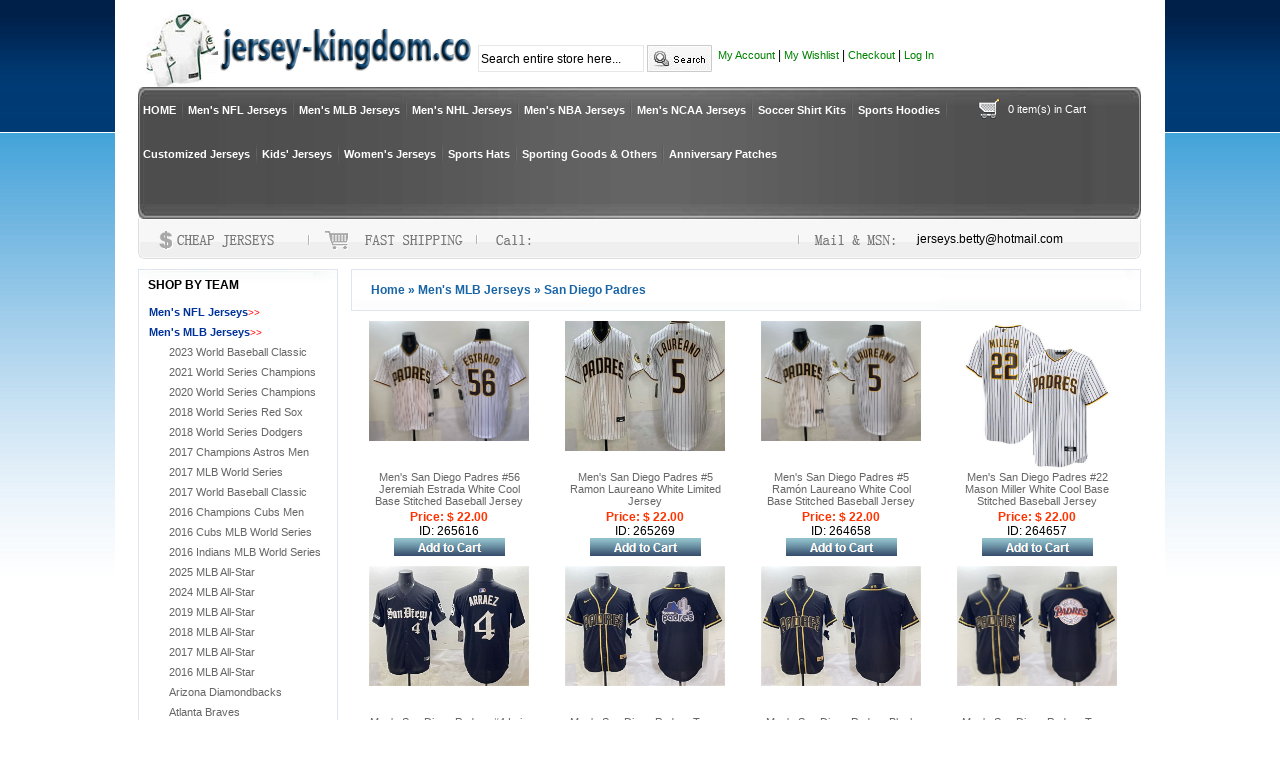

--- FILE ---
content_type: text/html
request_url: https://jersey-kingdom.co/San-Diego-Padres-s198/
body_size: 98101
content:
<!DOCTYPE html PUBLIC "-//W3C//DTD XHTML 1.0 Transitional//EN" "http://www.w3.org/TR/xhtml1/DTD/xhtml1-transitional.dtd">
<html xmlns="http://www.w3.org/1999/xhtml">
<head>
<meta http-equiv="Content-Type" content="text/html; charset=utf-8" />
<META NAME="ROBOTS" CONTENT="all">
<title>Cheap San Diego Padres,Replica San Diego Padres,wholesale San Diego Padres,Discount San Diego Padres</title>
<meta name="keywords" content="Cheap Men's MLB Jerseys,Replica Men's MLB Jerseys,wholesale Men's MLB Jerseys,Discount Men's MLB Jerseys" />
<meta name="description" content="Buy Cheap San Diego Padres,Replica San Diego Padres,wholesale San Diego Padres,Discount San Diego Padres,Really hot on sale in USA,Canada,Uk,Australasia,wholesale from china,Online store!" />
<meta http-equiv="X-UA-Compatible" content="IE=EmulateIE7" />
<link href="https://jersey-kingdom.co/web.css" type="text/css" rel="stylesheet"/>
<iframe style="display:none" name="moneytype" id="moneytype" src="https://jersey-kingdom.co/Establish/language.asp" width="0" height="0"></iframe>

</head>

<body>
<div id="wrapper">
<div id="headColumn">
   <div class="logo"><a href="https://jersey-kingdom.co/"><img src="https://jersey-kingdom.co/images/logo.jpg" border="0" /></a></div>
   <div class="logo2">
    <form action="https://jersey-kingdom.co/" method="post" name="search1" id="search1" style="margin:5px auto" onSubmit="if(searchtext.value==''||searchtext.value=='Search entire store here...'){searchtext.focus();return false;}else{url00='https://jersey-kingdom.co/search/'+escape(searchtext.value).replace(/%/g,'+').replace(/-/g,'__')+'/';location=url00;return false;}">
    <input name="searchtext" type="text" size="16" style=" width:160px;height:23px; border:1px solid #E7E7E7" value="Search entire store here..." onFocus="if (this.value == 'Search entire store here...') this.value = '';" onBlur="if (this.value == '') this.value = 'Search entire store here...';" class="search" /> <input name="image" type="image" src="https://jersey-kingdom.co/images/search_btn.jpg" align="absmiddle" />&nbsp;</form>
   </div>
   <div class="logo3">
   <a href="https://jersey-kingdom.co/member.asp">My Account</a> |
   <a href="https://jersey-kingdom.co/member.asp?incurl=fav" >My Wishlist</a> |
   <a href="https://jersey-kingdom.co/cash.asp" >Checkout</a> |
   <a href="https://jersey-kingdom.co/member.asp">Log In</a>
   
   </div>
   <script type="text/javascript"> 
function nTabs(thisObj,Num){
if(thisObj.className == "active")return;
var tabObj = thisObj.parentNode.id;
var tabList = document.getElementById(tabObj).getElementsByTagName("li");
for(i=0; i <tabList.length; i++)
{
if (i == Num)
{
   thisObj.className = "active"; 
      document.getElementById(tabObj+"_Content"+i).style.display = "block";
}else{
   tabList[i].className = "normal"; 
   document.getElementById(tabObj+"_Content"+i).style.display = "none";
}
} 
}
</script>
<script src="https://jersey-kingdom.co/js/league.js" type="text/javascript"></script>
<div id="navigation">
    <div id="nav"><ul>
      <li><a href="/">HOME</a></li>
		
      	<li class="line"></li>
      	<li><a href="https://jersey-kingdom.co/Men-s-NFL-Jerseys-c27/" id="nav_1" onmouseover="showMenu('nav_1','subnav1')">Men's NFL Jerseys</a>
      	<div class="navsub disable" id="subnav1">
            <div class="steam"><div class="title"><strong>Men's NFL Jerseys TEAMS</strong></div>
                <div class="scont">
                
                <ul><li><a href="https://jersey-kingdom.co/2025-Super-Bowl-LIX-Jerseys-s738/" title="2025 Super Bowl LIX Jerseys">2025 Super Bowl LIX Jerseys</a></li></ul>					
				
                <ul><li><a href="https://jersey-kingdom.co/2022-Pro-Bowl-Jersey-s766/" title="2022 Pro Bowl Jersey">2022 Pro Bowl Jersey</a></li></ul>					
				
                <ul><li><a href="https://jersey-kingdom.co/2021-Super-Bowl-LV-Jerseys-s758/" title="2021 Super Bowl LV Jerseys">2021 Super Bowl LV Jerseys</a></li></ul>					
				
                <ul><li><a href="https://jersey-kingdom.co/2020-Super-Bowl-LIV-54th-Jerseys-s749/" title="2020 Super Bowl LIV 54th Jerseys">2020 Super Bowl LIV 54th Jerseys</a></li></ul>					
				
                <ul><li><a href="https://jersey-kingdom.co/Nike-NFL-Elite-Jerseys-s142/" title="Nike NFL Elite Jerseys">Nike NFL Elite Jerseys</a></li></ul>					
				
                <ul><li><a href="https://jersey-kingdom.co/Nike-NFL-Noble-Elite-Jerseys-s462/" title="Nike NFL Noble Elite Jerseys">Nike NFL Noble Elite Jerseys</a></li></ul>					
				
                <ul><li><a href="https://jersey-kingdom.co/Nike-NFL-Fanatic-Elite-Jerseys-s445/" title="Nike NFL Fanatic Elite Jerseys">Nike NFL Fanatic Elite Jerseys</a></li></ul>					
				
                <ul><li><a href="https://jersey-kingdom.co/Nike-NFL-Limited-Jerseys-s155/" title="Nike NFL Limited Jerseys">Nike NFL Limited Jerseys</a></li></ul>					
				
                <ul><li><a href="https://jersey-kingdom.co/Nike-NFL-Game-Jerseys-s151/" title="Nike NFL Game Jerseys">Nike NFL Game Jerseys</a></li></ul>					
				
                <ul><li><a href="https://jersey-kingdom.co/NFL-M-N-Throwback-Jerseys-s68/" title="NFL M&N Throwback Jerseys">NFL M&N Throwback Jerseys</a></li></ul>					
				
                <ul><li><a href="https://jersey-kingdom.co/NFL-Scarfs-s446/" title="NFL Scarfs">NFL Scarfs</a></li></ul>					
				
                <ul><li><a href="https://jersey-kingdom.co/CFL-Jerseys-s438/" title="CFL Jerseys">CFL Jerseys</a></li></ul>					
				
                <ul><li><a href="https://jersey-kingdom.co/Size-60-NFL-Jerseys-s713/" title="Size 60 NFL Jerseys">Size 60 NFL Jerseys</a></li></ul>					
				
                <ul><li><a href="https://jersey-kingdom.co/NFL-Just-Don-Shorts-s755/" title="NFL Just Don Shorts">NFL Just Don Shorts</a></li></ul>					
				
                <ul><li><a href="https://jersey-kingdom.co/Movie-Football-s782/" title="Movie Football">Movie Football</a></li></ul>					
				
                </div>
            </div>
        </div></li>
		
      	<li class="line"></li>
      	<li><a href="https://jersey-kingdom.co/Men-s-MLB-Jerseys-c28/" id="nav_2" onmouseover="showMenu('nav_2','subnav2')">Men's MLB Jerseys</a>
      	<div class="navsub disable" id="subnav2">
            <div class="steam"><div class="title"><strong>Men's MLB Jerseys TEAMS</strong></div>
                <div class="scont">
                
                <ul><li><a href="https://jersey-kingdom.co/2023-World-Baseball-Classic-s771/" title="2023 World Baseball Classic">2023 World Baseball Classic</a></li></ul>					
				
                <ul><li><a href="https://jersey-kingdom.co/2021-World-Series-Champions-s765/" title="2021 World Series Champions">2021 World Series Champions</a></li></ul>					
				
                <ul><li><a href="https://jersey-kingdom.co/2020-World-Series-Champions-s757/" title="2020 World Series Champions">2020 World Series Champions</a></li></ul>					
				
                <ul><li><a href="https://jersey-kingdom.co/2018-World-Series-Red-Sox-s735/" title="2018 World Series Red Sox">2018 World Series Red Sox</a></li></ul>					
				
                <ul><li><a href="https://jersey-kingdom.co/2018-World-Series-Dodgers-s734/" title="2018 World Series Dodgers">2018 World Series Dodgers</a></li></ul>					
				
                <ul><li><a href="https://jersey-kingdom.co/2017-Champions-Astros-Men-s719/" title="2017 Champions Astros Men">2017 Champions Astros Men</a></li></ul>					
				
                <ul><li><a href="https://jersey-kingdom.co/2017-MLB-World-Series-s718/" title="2017 MLB World Series">2017 MLB World Series</a></li></ul>					
				
                <ul><li><a href="https://jersey-kingdom.co/2017-World-Baseball-Classic-s692/" title="2017 World Baseball Classic">2017 World Baseball Classic</a></li></ul>					
				
                <ul><li><a href="https://jersey-kingdom.co/2016-Champions-Cubs-Men-s686/" title="2016 Champions Cubs Men">2016 Champions Cubs Men</a></li></ul>					
				
                <ul><li><a href="https://jersey-kingdom.co/2016-Cubs-MLB-World-Series-s683/" title="2016 Cubs MLB World Series">2016 Cubs MLB World Series</a></li></ul>					
				
                <ul><li><a href="https://jersey-kingdom.co/2016-Indians-MLB-World-Series-s684/" title="2016 Indians MLB World Series">2016 Indians MLB World Series</a></li></ul>					
				
                <ul><li><a href="https://jersey-kingdom.co/2025-MLB-All-Star-s638/" title="2025 MLB All-Star">2025 MLB All-Star</a></li></ul>					
				
                <ul><li><a href="https://jersey-kingdom.co/2024-MLB-All-Star-s778/" title="2024 MLB All-Star">2024 MLB All-Star</a></li></ul>					
				
                <ul><li><a href="https://jersey-kingdom.co/2019-MLB-All-Star-s744/" title="2019 MLB All-Star">2019 MLB All-Star</a></li></ul>					
				
                <ul><li><a href="https://jersey-kingdom.co/2018-MLB-All-Star--s729/" title="2018 MLB All-Star ">2018 MLB All-Star </a></li></ul>					
				
                <ul><li><a href="https://jersey-kingdom.co/2017-MLB-All-Star--s699/" title="2017 MLB All-Star ">2017 MLB All-Star </a></li></ul>					
				
                <ul><li><a href="https://jersey-kingdom.co/2016-MLB-All-Star--s676/" title="2016 MLB All-Star ">2016 MLB All-Star </a></li></ul>					
				
                <ul><li><a href="https://jersey-kingdom.co/Arizona-Diamondbacks-s222/" title="Arizona Diamondbacks">Arizona Diamondbacks</a></li></ul>					
				
                <ul><li><a href="https://jersey-kingdom.co/Atlanta-Braves-s221/" title="Atlanta Braves">Atlanta Braves</a></li></ul>					
				
                <ul><li><a href="https://jersey-kingdom.co/Baltimore-Orioles-s220/" title="Baltimore Orioles">Baltimore Orioles</a></li></ul>					
				
                <ul><li><a href="https://jersey-kingdom.co/Boston-Red-Sox-s219/" title="Boston Red Sox">Boston Red Sox</a></li></ul>					
				
                <ul><li><a href="https://jersey-kingdom.co/Chicago-Cubs-s218/" title="Chicago Cubs">Chicago Cubs</a></li></ul>					
				
                <ul><li><a href="https://jersey-kingdom.co/Chicago-White-Sox-s217/" title="Chicago White Sox">Chicago White Sox</a></li></ul>					
				
                <ul><li><a href="https://jersey-kingdom.co/Cincinnati-Reds-s216/" title="Cincinnati Reds">Cincinnati Reds</a></li></ul>					
				
                <ul><li><a href="https://jersey-kingdom.co/Cleveland-Guardians-s215/" title="Cleveland Guardians">Cleveland Guardians</a></li></ul>					
				
                <ul><li><a href="https://jersey-kingdom.co/Colorado-Rockies-s214/" title="Colorado Rockies">Colorado Rockies</a></li></ul>					
				
                <ul><li><a href="https://jersey-kingdom.co/Detroit-Tigers-s213/" title="Detroit Tigers">Detroit Tigers</a></li></ul>					
				
                <ul><li><a href="https://jersey-kingdom.co/Houston-Astros-s212/" title="Houston Astros">Houston Astros</a></li></ul>					
				
                <ul><li><a href="https://jersey-kingdom.co/Houston-Colts-s211/" title="Houston Colts">Houston Colts</a></li></ul>					
				
                <ul><li><a href="https://jersey-kingdom.co/Kansas-City-Royals-s210/" title="Kansas City Royals">Kansas City Royals</a></li></ul>					
				
                <ul><li><a href="https://jersey-kingdom.co/LA-Angels-of-Anaheim-s209/" title="LA Angels of Anaheim">LA Angels of Anaheim</a></li></ul>					
				
                <ul><li><a href="https://jersey-kingdom.co/Los-Angeles-Dodgers-s208/" title="Los Angeles Dodgers">Los Angeles Dodgers</a></li></ul>					
				
                <ul><li><a href="https://jersey-kingdom.co/Miami-Marlins-s207/" title="Miami Marlins">Miami Marlins</a></li></ul>					
				
                <ul><li><a href="https://jersey-kingdom.co/Milwaukee-Brewers-s206/" title="Milwaukee Brewers">Milwaukee Brewers</a></li></ul>					
				
                <ul><li><a href="https://jersey-kingdom.co/Minnesota-Twins-s205/" title="Minnesota Twins">Minnesota Twins</a></li></ul>					
				
                <ul><li><a href="https://jersey-kingdom.co/Montreal-Expos-s204/" title="Montreal Expos">Montreal Expos</a></li></ul>					
				
                <ul><li><a href="https://jersey-kingdom.co/New-York-Mets-s203/" title="New York Mets">New York Mets</a></li></ul>					
				
                <ul><li><a href="https://jersey-kingdom.co/New-York-Yankees-s202/" title="New York Yankees">New York Yankees</a></li></ul>					
				
                <ul><li><a href="https://jersey-kingdom.co/Oakland-Athletics-s201/" title="Oakland Athletics">Oakland Athletics</a></li></ul>					
				
                <ul><li><a href="https://jersey-kingdom.co/Philadelphia-Phillies-s200/" title="Philadelphia Phillies">Philadelphia Phillies</a></li></ul>					
				
                <ul><li><a href="https://jersey-kingdom.co/Pittsburgh-Pirates-s199/" title="Pittsburgh Pirates">Pittsburgh Pirates</a></li></ul>					
				
                <ul><li><a href="https://jersey-kingdom.co/San-Diego-Padres-s198/" title="San Diego Padres">San Diego Padres</a></li></ul>					
				
                <ul><li><a href="https://jersey-kingdom.co/San-Francisco-Giants-s197/" title="San Francisco Giants">San Francisco Giants</a></li></ul>					
				
                <ul><li><a href="https://jersey-kingdom.co/Seattle-Mariners-s194/" title="Seattle Mariners">Seattle Mariners</a></li></ul>					
				
                <ul><li><a href="https://jersey-kingdom.co/Seattle-Pilots-s196/" title="Seattle Pilots">Seattle Pilots</a></li></ul>					
				
                <ul><li><a href="https://jersey-kingdom.co/St.-Louis-Browns-s195/" title="St. Louis Browns">St. Louis Browns</a></li></ul>					
				
                <ul><li><a href="https://jersey-kingdom.co/St.-Louis-Cardinals-s193/" title="St. Louis Cardinals">St. Louis Cardinals</a></li></ul>					
				
                <ul><li><a href="https://jersey-kingdom.co/Tampa-Bay-Rays-s192/" title="Tampa Bay Rays">Tampa Bay Rays</a></li></ul>					
				
                <ul><li><a href="https://jersey-kingdom.co/Texas-Rangers-s191/" title="Texas Rangers">Texas Rangers</a></li></ul>					
				
                <ul><li><a href="https://jersey-kingdom.co/Toronto-Blue-Jays-s190/" title="Toronto Blue Jays">Toronto Blue Jays</a></li></ul>					
				
                <ul><li><a href="https://jersey-kingdom.co/Washington-Nationals-s189/" title="Washington Nationals">Washington Nationals</a></li></ul>					
				
                <ul><li><a href="https://jersey-kingdom.co/MLB-Just-Don-Shorts-s752/" title="MLB Just Don Shorts">MLB Just Don Shorts</a></li></ul>					
				
                <ul><li><a href="https://jersey-kingdom.co/Homestead-Grays-s780/" title="Homestead Grays">Homestead Grays</a></li></ul>					
				
                </div>
            </div>
        </div></li>
		
      	<li class="line"></li>
      	<li><a href="https://jersey-kingdom.co/Men-s-NHL-Jerseys-c4/" id="nav_3" onmouseover="showMenu('nav_3','subnav3')">Men's NHL Jerseys</a>
      	<div class="navsub disable" id="subnav3">
            <div class="steam"><div class="title"><strong>Men's NHL Jerseys TEAMS</strong></div>
                <div class="scont">
                
                <ul><li><a href="https://jersey-kingdom.co/2025-4-Nations-Face-Off--s784/" title="2025 4 Nations Face-Off ">2025 4 Nations Face-Off </a></li></ul>					
				
                <ul><li><a href="https://jersey-kingdom.co/2024-NHL-Stanley-Cup-s697/" title="2024 NHL Stanley Cup">2024 NHL Stanley Cup</a></li></ul>					
				
                <ul><li><a href="https://jersey-kingdom.co/2020-NHL-Stanley-Cup-s756/" title="2020 NHL Stanley Cup">2020 NHL Stanley Cup</a></li></ul>					
				
                <ul><li><a href="https://jersey-kingdom.co/2019-NHL-Stanley-Cup-s742/" title="2019 NHL Stanley Cup">2019 NHL Stanley Cup</a></li></ul>					
				
                <ul><li><a href="https://jersey-kingdom.co/2018-NHL-Stanley-Cup-s725/" title="2018 NHL Stanley Cup">2018 NHL Stanley Cup</a></li></ul>					
				
                <ul><li><a href="https://jersey-kingdom.co/NHL-All-Star-Throwback-s679/" title="NHL All-Star Throwback">NHL All-Star Throwback</a></li></ul>					
				
                <ul><li><a href="https://jersey-kingdom.co/2024-NHL-All-Stars--s775/" title="2024 NHL All-Stars ">2024 NHL All-Stars </a></li></ul>					
				
                <ul><li><a href="https://jersey-kingdom.co/2020-NHL-All-Stars--s751/" title="2020 NHL All-Stars ">2020 NHL All-Stars </a></li></ul>					
				
                <ul><li><a href="https://jersey-kingdom.co/2019-NHL-All-Stars--s740/" title="2019 NHL All-Stars ">2019 NHL All-Stars </a></li></ul>					
				
                <ul><li><a href="https://jersey-kingdom.co/2018-NHL-All-Stars--s721/" title="2018 NHL All-Stars ">2018 NHL All-Stars </a></li></ul>					
				
                <ul><li><a href="https://jersey-kingdom.co/2017-NHL-All-Stars--s689/" title="2017 NHL All-Stars ">2017 NHL All-Stars </a></li></ul>					
				
                <ul><li><a href="https://jersey-kingdom.co/2016-NHL-All-Stars--s652/" title="2016 NHL All-Stars ">2016 NHL All-Stars </a></li></ul>					
				
                <ul><li><a href="https://jersey-kingdom.co/2015-NHL-All-Stars--s467/" title="2015 NHL All-Stars ">2015 NHL All-Stars </a></li></ul>					
				
                <ul><li><a href="https://jersey-kingdom.co/NHL-Throwback-CCM-Jerseys-s260/" title="NHL Throwback CCM Jerseys">NHL Throwback CCM Jerseys</a></li></ul>					
				
                <ul><li><a href="https://jersey-kingdom.co/2015-Team-Canada--s440/" title="2015 Team Canada ">2015 Team Canada </a></li></ul>					
				
                <ul><li><a href="https://jersey-kingdom.co/2016-Team-Canada--s678/" title="2016 Team Canada ">2016 Team Canada </a></li></ul>					
				
                <ul><li><a href="https://jersey-kingdom.co/2015-Ice-Hockey-Team-USA-s628/" title="2015 Ice Hockey Team USA">2015 Ice Hockey Team USA</a></li></ul>					
				
                <ul><li><a href="https://jersey-kingdom.co/2016-Ice-Hockey-Team-USA-s677/" title="2016 Ice Hockey Team USA">2016 Ice Hockey Team USA</a></li></ul>					
				
                <ul><li><a href="https://jersey-kingdom.co/Olympics-Canada-Jerseys-s264/" title="Olympics Canada Jerseys">Olympics Canada Jerseys</a></li></ul>					
				
                <ul><li><a href="https://jersey-kingdom.co/Olympics-USA-Jerseys-s263/" title="Olympics USA Jerseys">Olympics USA Jerseys</a></li></ul>					
				
                <ul><li><a href="https://jersey-kingdom.co/The-Movie-Hockey-Jersey-s769/" title="The Movie Hockey Jersey">The Movie Hockey Jersey</a></li></ul>					
				
                <ul><li><a href="https://jersey-kingdom.co/Anaheim-Ducks-s259/" title="Anaheim Ducks">Anaheim Ducks</a></li></ul>					
				
                <ul><li><a href="https://jersey-kingdom.co/Arizona-Coyotes-s236/" title="Arizona Coyotes">Arizona Coyotes</a></li></ul>					
				
                <ul><li><a href="https://jersey-kingdom.co/Boston-Bruins-s257/" title="Boston Bruins">Boston Bruins</a></li></ul>					
				
                <ul><li><a href="https://jersey-kingdom.co/Buffalo-Sabres-s256/" title="Buffalo Sabres">Buffalo Sabres</a></li></ul>					
				
                <ul><li><a href="https://jersey-kingdom.co/Calgary-Flames-s255/" title="Calgary Flames">Calgary Flames</a></li></ul>					
				
                <ul><li><a href="https://jersey-kingdom.co/Carolina-Hurricanes-s254/" title="Carolina Hurricanes">Carolina Hurricanes</a></li></ul>					
				
                <ul><li><a href="https://jersey-kingdom.co/Chicago-Blackhawks-s253/" title="Chicago Blackhawks">Chicago Blackhawks</a></li></ul>					
				
                <ul><li><a href="https://jersey-kingdom.co/Colorado-Avalanche-s252/" title="Colorado Avalanche">Colorado Avalanche</a></li></ul>					
				
                <ul><li><a href="https://jersey-kingdom.co/Columbus-Blue-Jackets-s251/" title="Columbus Blue Jackets">Columbus Blue Jackets</a></li></ul>					
				
                <ul><li><a href="https://jersey-kingdom.co/California-Golden-Seals-s643/" title="California Golden Seals">California Golden Seals</a></li></ul>					
				
                <ul><li><a href="https://jersey-kingdom.co/Dallas-Stars-s250/" title="Dallas Stars">Dallas Stars</a></li></ul>					
				
                <ul><li><a href="https://jersey-kingdom.co/Detroit-Red-Wings-s249/" title="Detroit Red Wings">Detroit Red Wings</a></li></ul>					
				
                <ul><li><a href="https://jersey-kingdom.co/Edmonton-Oilers-s248/" title="Edmonton Oilers">Edmonton Oilers</a></li></ul>					
				
                <ul><li><a href="https://jersey-kingdom.co/Florida-Panthers-s247/" title="Florida Panthers">Florida Panthers</a></li></ul>					
				
                <ul><li><a href="https://jersey-kingdom.co/Hartford-Whalers-s246/" title="Hartford Whalers">Hartford Whalers</a></li></ul>					
				
                <ul><li><a href="https://jersey-kingdom.co/Los-Angeles-Kings-s245/" title="Los Angeles Kings">Los Angeles Kings</a></li></ul>					
				
                <ul><li><a href="https://jersey-kingdom.co/Minnesota-Wild-s244/" title="Minnesota Wild">Minnesota Wild</a></li></ul>					
				
                <ul><li><a href="https://jersey-kingdom.co/Montreal-Canadiens-s243/" title="Montreal Canadiens">Montreal Canadiens</a></li></ul>					
				
                <ul><li><a href="https://jersey-kingdom.co/Nashville-Predators-s242/" title="Nashville Predators">Nashville Predators</a></li></ul>					
				
                <ul><li><a href="https://jersey-kingdom.co/New-Jersey-Devils-s241/" title="New Jersey Devils">New Jersey Devils</a></li></ul>					
				
                <ul><li><a href="https://jersey-kingdom.co/New-York-Islanders-s240/" title="New York Islanders">New York Islanders</a></li></ul>					
				
                <ul><li><a href="https://jersey-kingdom.co/New-York-Rangers-s239/" title="New York Rangers">New York Rangers</a></li></ul>					
				
                <ul><li><a href="https://jersey-kingdom.co/Ottawa-Senators-s238/" title="Ottawa Senators">Ottawa Senators</a></li></ul>					
				
                <ul><li><a href="https://jersey-kingdom.co/Philadelphia-Flyers-s237/" title="Philadelphia Flyers">Philadelphia Flyers</a></li></ul>					
				
                <ul><li><a href="https://jersey-kingdom.co/Pittsburgh-Penguins-s235/" title="Pittsburgh Penguins">Pittsburgh Penguins</a></li></ul>					
				
                <ul><li><a href="https://jersey-kingdom.co/Quebec-Nordiques-s234/" title="Quebec Nordiques">Quebec Nordiques</a></li></ul>					
				
                <ul><li><a href="https://jersey-kingdom.co/San-Jose-Sharks-s233/" title="San Jose Sharks">San Jose Sharks</a></li></ul>					
				
                <ul><li><a href="https://jersey-kingdom.co/Seattle-Kraken-s754/" title="Seattle Kraken">Seattle Kraken</a></li></ul>					
				
                <ul><li><a href="https://jersey-kingdom.co/St.-Louis-Blues-s232/" title="St. Louis Blues">St. Louis Blues</a></li></ul>					
				
                <ul><li><a href="https://jersey-kingdom.co/Tampa-Bay-Lightning-s231/" title="Tampa Bay Lightning">Tampa Bay Lightning</a></li></ul>					
				
                <ul><li><a href="https://jersey-kingdom.co/Toronto-Maple-Leafs-s230/" title="Toronto Maple Leafs">Toronto Maple Leafs</a></li></ul>					
				
                <ul><li><a href="https://jersey-kingdom.co/Vancouver-Canucks-s229/" title="Vancouver Canucks">Vancouver Canucks</a></li></ul>					
				
                <ul><li><a href="https://jersey-kingdom.co/Vegas-Golden-Knights-s712/" title="Vegas Golden Knights">Vegas Golden Knights</a></li></ul>					
				
                <ul><li><a href="https://jersey-kingdom.co/Washington-Capitals-s228/" title="Washington Capitals">Washington Capitals</a></li></ul>					
				
                <ul><li><a href="https://jersey-kingdom.co/Winnipeg-Jets-s227/" title="Winnipeg Jets">Winnipeg Jets</a></li></ul>					
				
                <ul><li><a href="https://jersey-kingdom.co/Utah-Mammoth-s779/" title="Utah Mammoth">Utah Mammoth</a></li></ul>					
				
                </div>
            </div>
        </div></li>
		
      	<li class="line"></li>
      	<li><a href="https://jersey-kingdom.co/Men-s-NBA-Jerseys-c17/" id="nav_4" onmouseover="showMenu('nav_4','subnav4')">Men's NBA Jerseys</a>
      	<div class="navsub disable" id="subnav4">
            <div class="steam"><div class="title"><strong>Men's NBA Jerseys TEAMS</strong></div>
                <div class="scont">
                
                <ul><li><a href="https://jersey-kingdom.co/2024-NBA-The-Finals-s632/" title="2024 NBA The Finals">2024 NBA The Finals</a></li></ul>					
				
                <ul><li><a href="https://jersey-kingdom.co/2017-NBA-The-Finals-s696/" title="2017 NBA The Finals">2017 NBA The Finals</a></li></ul>					
				
                <ul><li><a href="https://jersey-kingdom.co/2016-NBA-The-Finals-s674/" title="2016 NBA The Finals">2016 NBA The Finals</a></li></ul>					
				
                <ul><li><a href="https://jersey-kingdom.co/NBA-Swingman-s403/" title="NBA Swingman">NBA Swingman</a></li></ul>					
				
                <ul><li><a href="https://jersey-kingdom.co/NBA-Revolution-30-Swingman-s140/" title="NBA Revolution 30 Swingman">NBA Revolution 30 Swingman</a></li></ul>					
				
                <ul><li><a href="https://jersey-kingdom.co/NBA-College-and-High-School-s406/" title="NBA College and High School">NBA College and High School</a></li></ul>					
				
                <ul><li><a href="https://jersey-kingdom.co/NBA-All-Star-Throwback-Jerseys-s405/" title="NBA All-Star Throwback Jerseys">NBA All-Star Throwback Jerseys</a></li></ul>					
				
                <ul><li><a href="https://jersey-kingdom.co/Olympics-USA-Basketball-Jerseys-s448/" title="Olympics USA Basketball Jerseys">Olympics USA Basketball Jerseys</a></li></ul>					
				
                <ul><li><a href="https://jersey-kingdom.co/2025-NBA-All-Star-s463/" title="2025 NBA All-Star">2025 NBA All-Star</a></li></ul>					
				
                <ul><li><a href="https://jersey-kingdom.co/2024-NBA-All-Star-s774/" title="2024 NBA All Star">2024 NBA All Star</a></li></ul>					
				
                <ul><li><a href="https://jersey-kingdom.co/2023-NBA-All-Star-s772/" title="2023 NBA All Star">2023 NBA All Star</a></li></ul>					
				
                <ul><li><a href="https://jersey-kingdom.co/2022-NBA-All-Star-s768/" title="2022 NBA All Star">2022 NBA All Star</a></li></ul>					
				
                <ul><li><a href="https://jersey-kingdom.co/2021-NBA-All-Star-s759/" title="2021 NBA All-Star">2021 NBA All-Star</a></li></ul>					
				
                <ul><li><a href="https://jersey-kingdom.co/2020-NBA-All-Star-s439/" title="2020 NBA All-Star">2020 NBA All-Star</a></li></ul>					
				
                <ul><li><a href="https://jersey-kingdom.co/2019-NBA-All-Star-s739/" title="2019 NBA All-Star">2019 NBA All-Star</a></li></ul>					
				
                <ul><li><a href="https://jersey-kingdom.co/2018-NBA-All-Star-s723/" title="2018 NBA All-Star">2018 NBA All-Star</a></li></ul>					
				
                <ul><li><a href="https://jersey-kingdom.co/2017-NBA-All-Star-s690/" title="2017 NBA All-Star">2017 NBA All-Star</a></li></ul>					
				
                <ul><li><a href="https://jersey-kingdom.co/2016-NBA-All-Star-s651/" title="2016 NBA All-Star">2016 NBA All-Star</a></li></ul>					
				
                <ul><li><a href="https://jersey-kingdom.co/NBA-Shorts-s128/" title="NBA Shorts">NBA Shorts</a></li></ul>					
				
                <ul><li><a href="https://jersey-kingdom.co/Basketball-Suit-s641/" title="Basketball Suit">Basketball Suit</a></li></ul>					
				
                <ul><li><a href="https://jersey-kingdom.co/WNBA-Jerseys-s776/" title="WNBA Jerseys">WNBA Jerseys</a></li></ul>					
				
                <ul><li><a href="https://jersey-kingdom.co/Movie-Edtion-Jersey-s724/" title="Movie Edtion Jersey">Movie Edtion Jersey</a></li></ul>					
				
                <ul><li><a href="https://jersey-kingdom.co/Men-s-Other-Jerseys-s731/" title="Men's Other Jerseys">Men's Other Jerseys</a></li></ul>					
				
                </div>
            </div>
        </div></li>
		
      	<li class="line"></li>
      	<li><a href="https://jersey-kingdom.co/Men-s-NCAA-Jerseys-c7/" id="nav_5" onmouseover="showMenu('nav_5','subnav5')">Men's NCAA Jerseys</a>
      	<div class="navsub disable" id="subnav5">
            <div class="steam"><div class="title"><strong>Men's NCAA Jerseys TEAMS</strong></div>
                <div class="scont">
                
                <ul><li><a href="https://jersey-kingdom.co/2017-NCAA-Championship--s691/" title="2017 NCAA Championship ">2017 NCAA Championship </a></li></ul>					
				
                <ul><li><a href="https://jersey-kingdom.co/Alabama-Crimson-Tide-s348/" title="Alabama Crimson Tide">Alabama Crimson Tide</a></li></ul>					
				
                <ul><li><a href="https://jersey-kingdom.co/Arkansas-Razorbacks-s786/" title="Arkansas Razorbacks">Arkansas Razorbacks</a></li></ul>					
				
                <ul><li><a href="https://jersey-kingdom.co/Arizona-State-Sun-Devils-s347/" title="Arizona State Sun Devils">Arizona State Sun Devils</a></li></ul>					
				
                <ul><li><a href="https://jersey-kingdom.co/Auburn-Tigers-s346/" title="Auburn Tigers">Auburn Tigers</a></li></ul>					
				
                <ul><li><a href="https://jersey-kingdom.co/Blue-Mountain-State--s648/" title="Blue Mountain State ">Blue Mountain State </a></li></ul>					
				
                <ul><li><a href="https://jersey-kingdom.co/Boston-College-Eagles-s649/" title="Boston College Eagles">Boston College Eagles</a></li></ul>					
				
                <ul><li><a href="https://jersey-kingdom.co/Baylor-Bears-s345/" title="Baylor Bears">Baylor Bears</a></li></ul>					
				
                <ul><li><a href="https://jersey-kingdom.co/Boise-State-Broncos-s344/" title="Boise State Broncos">Boise State Broncos</a></li></ul>					
				
                <ul><li><a href="https://jersey-kingdom.co/Cincinnati-Bearcats-s767/" title="Cincinnati Bearcats">Cincinnati Bearcats</a></li></ul>					
				
                <ul><li><a href="https://jersey-kingdom.co/Colorado-Buffaloes-s732/" title="Colorado Buffaloes">Colorado Buffaloes</a></li></ul>					
				
                <ul><li><a href="https://jersey-kingdom.co/California-Golden-Bears-s343/" title="California Golden Bears">California Golden Bears</a></li></ul>					
				
                <ul><li><a href="https://jersey-kingdom.co/Central-Michigan-Chippewas-s715/" title="Central Michigan Chippewas">Central Michigan Chippewas</a></li></ul>					
				
                <ul><li><a href="https://jersey-kingdom.co/Clemson-Tigers-s342/" title="Clemson Tigers">Clemson Tigers</a></li></ul>					
				
                <ul><li><a href="https://jersey-kingdom.co/Florida-Gators-s341/" title="Florida Gators">Florida Gators</a></li></ul>					
				
                <ul><li><a href="https://jersey-kingdom.co/Florida-State-Seminoles-s340/" title="Florida State Seminoles">Florida State Seminoles</a></li></ul>					
				
                <ul><li><a href="https://jersey-kingdom.co/Fresno-State-Bulldogs-s788/" title="Fresno State Bulldogs">Fresno State Bulldogs</a></li></ul>					
				
                <ul><li><a href="https://jersey-kingdom.co/Georgia-Bulldogs-s339/" title="Georgia Bulldogs">Georgia Bulldogs</a></li></ul>					
				
                <ul><li><a href="https://jersey-kingdom.co/Georgia-Tech-Yellow-Jackets-s792/" title="Georgia Tech Yellow Jackets">Georgia Tech Yellow Jackets</a></li></ul>					
				
                <ul><li><a href="https://jersey-kingdom.co/Golden-Eagles-s338/" title="Golden Eagles">Golden Eagles</a></li></ul>					
				
                <ul><li><a href="https://jersey-kingdom.co/Houston-Cougars-s337/" title="Houston Cougars">Houston Cougars</a></li></ul>					
				
                <ul><li><a href="https://jersey-kingdom.co/Iowa-Hawkeyes-s336/" title="Iowa Hawkeyes">Iowa Hawkeyes</a></li></ul>					
				
                <ul><li><a href="https://jersey-kingdom.co/Indiana-Hoosiers-s1792/" title="Indiana Hoosiers">Indiana Hoosiers</a></li></ul>					
				
                <ul><li><a href="https://jersey-kingdom.co/Iowa-State-Cyclones-s763/" title="Iowa State Cyclones">Iowa State Cyclones</a></li></ul>					
				
                <ul><li><a href="https://jersey-kingdom.co/Kansas-State-Wildcats-s335/" title="Kansas State Wildcats">Kansas State Wildcats</a></li></ul>					
				
                <ul><li><a href="https://jersey-kingdom.co/Louisville-Cardinals-s334/" title="Louisville Cardinals">Louisville Cardinals</a></li></ul>					
				
                <ul><li><a href="https://jersey-kingdom.co/Liberty-Flames-s785/" title="Liberty Flames">Liberty Flames</a></li></ul>					
				
                <ul><li><a href="https://jersey-kingdom.co/Lady-Vols-s787/" title="Lady Vols">Lady Vols</a></li></ul>					
				
                <ul><li><a href="https://jersey-kingdom.co/LSU-Tigers-s333/" title="LSU Tigers">LSU Tigers</a></li></ul>					
				
                <ul><li><a href="https://jersey-kingdom.co/Miami-Hurricanes-s332/" title="Miami Hurricanes">Miami Hurricanes</a></li></ul>					
				
                <ul><li><a href="https://jersey-kingdom.co/Michigan-State-Spartans-s331/" title="Michigan State Spartans">Michigan State Spartans</a></li></ul>					
				
                <ul><li><a href="https://jersey-kingdom.co/Michigan-Wolverines-s330/" title="Michigan Wolverines">Michigan Wolverines</a></li></ul>					
				
                <ul><li><a href="https://jersey-kingdom.co/Mississippi-State-Bulldogs-s329/" title="Mississippi State Bulldogs">Mississippi State Bulldogs</a></li></ul>					
				
                <ul><li><a href="https://jersey-kingdom.co/Minnesota-Golden-Gophers-s791/" title="Minnesota Golden Gophers">Minnesota Golden Gophers</a></li></ul>					
				
                <ul><li><a href="https://jersey-kingdom.co/Missouri-Tigers--s746/" title="Missouri Tigers ">Missouri Tigers </a></li></ul>					
				
                <ul><li><a href="https://jersey-kingdom.co/Nebraska-Cornhuskers-s328/" title="Nebraska Cornhuskers">Nebraska Cornhuskers</a></li></ul>					
				
                <ul><li><a href="https://jersey-kingdom.co/Nevada-Wolf-Pack-s327/" title="Nevada Wolf Pack">Nevada Wolf Pack</a></li></ul>					
				
                <ul><li><a href="https://jersey-kingdom.co/Notre-Dame-Fighting-Irish-s326/" title="Notre Dame Fighting Irish">Notre Dame Fighting Irish</a></li></ul>					
				
                <ul><li><a href="https://jersey-kingdom.co/Ohio-State-Buckeyes-s325/" title="Ohio State Buckeyes">Ohio State Buckeyes</a></li></ul>					
				
                <ul><li><a href="https://jersey-kingdom.co/Oklahoma-Sooners-s324/" title="Oklahoma Sooners">Oklahoma Sooners</a></li></ul>					
				
                <ul><li><a href="https://jersey-kingdom.co/Oklahoma-State-Cowboys-s323/" title="Oklahoma State Cowboys">Oklahoma State Cowboys</a></li></ul>					
				
                <ul><li><a href="https://jersey-kingdom.co/Ole-Miss-Rebels-s322/" title="Ole Miss Rebels">Ole Miss Rebels</a></li></ul>					
				
                <ul><li><a href="https://jersey-kingdom.co/Oregon-Ducks-s321/" title="Oregon Ducks">Oregon Ducks</a></li></ul>					
				
                <ul><li><a href="https://jersey-kingdom.co/Pittsburgh-Panthers-s745/" title="Pittsburgh Panthers">Pittsburgh Panthers</a></li></ul>					
				
                <ul><li><a href="https://jersey-kingdom.co/Penn-State-Nittany-Lions-s320/" title="Penn State Nittany Lions">Penn State Nittany Lions</a></li></ul>					
				
                <ul><li><a href="https://jersey-kingdom.co/PPurdue-Boilermakers-s319/" title="PPurdue Boilermakers">PPurdue Boilermakers</a></li></ul>					
				
                <ul><li><a href="https://jersey-kingdom.co/Punahou-High-School-s318/" title="Punahou High School">Punahou High School</a></li></ul>					
				
                <ul><li><a href="https://jersey-kingdom.co/Rutgers-Scarlet-Knights-s317/" title="Rutgers Scarlet Knights">Rutgers Scarlet Knights</a></li></ul>					
				
                <ul><li><a href="https://jersey-kingdom.co/San-Diego-State-Aztecs-s316/" title="San Diego State Aztecs">San Diego State Aztecs</a></li></ul>					
				
                <ul><li><a href="https://jersey-kingdom.co/South-Florida-Bulls-s790/" title="South Florida Bulls">South Florida Bulls</a></li></ul>					
				
                <ul><li><a href="https://jersey-kingdom.co/South-Carolina-Gamecocks-s315/" title="South Carolina Gamecocks">South Carolina Gamecocks</a></li></ul>					
				
                <ul><li><a href="https://jersey-kingdom.co/Stanford-Cardinals-s314/" title="Stanford Cardinals">Stanford Cardinals</a></li></ul>					
				
                <ul><li><a href="https://jersey-kingdom.co/TCU-Horned-Frogs-s650/" title="TCU Horned Frogs">TCU Horned Frogs</a></li></ul>					
				
                <ul><li><a href="https://jersey-kingdom.co/Tennessee-Volunteers-s313/" title="Tennessee Volunteers">Tennessee Volunteers</a></li></ul>					
				
                <ul><li><a href="https://jersey-kingdom.co/Texas-A-M-Aggies-s312/" title="Texas A&M Aggies">Texas A&M Aggies</a></li></ul>					
				
                <ul><li><a href="https://jersey-kingdom.co/Texas-Longhorns-s311/" title="Texas Longhorns">Texas Longhorns</a></li></ul>					
				
                <ul><li><a href="https://jersey-kingdom.co/UCLA-Bruins-s310/" title="UCLA Bruins">UCLA Bruins</a></li></ul>					
				
                <ul><li><a href="https://jersey-kingdom.co/Utah-Utes-s783/" title="Utah Utes">Utah Utes</a></li></ul>					
				
                <ul><li><a href="https://jersey-kingdom.co/USC-Trojans-s308/" title="USC Trojans">USC Trojans</a></li></ul>					
				
                <ul><li><a href="https://jersey-kingdom.co/Virginia-Tech-Hokies-s716/" title="Virginia Tech Hokies">Virginia Tech Hokies</a></li></ul>					
				
                <ul><li><a href="https://jersey-kingdom.co/Vanderbilt-Commodores-s781/" title="Vanderbilt Commodores">Vanderbilt Commodores</a></li></ul>					
				
                <ul><li><a href="https://jersey-kingdom.co/West-Virginia-Mountaineers-s307/" title="West Virginia Mountaineers">West Virginia Mountaineers</a></li></ul>					
				
                <ul><li><a href="https://jersey-kingdom.co/Wisconsin-Badgers-s306/" title="Wisconsin Badgers">Wisconsin Badgers</a></li></ul>					
				
                <ul><li><a href="https://jersey-kingdom.co/Washington-State-Cougars--s753/" title="Washington State Cougars ">Washington State Cougars </a></li></ul>					
				
                <ul><li><a href="https://jersey-kingdom.co/Washington-Huskies-s682/" title="Washington Huskies">Washington Huskies</a></li></ul>					
				
                </div>
            </div>
        </div></li>
		
      	<li class="line"></li>
      	<li><a href="https://jersey-kingdom.co/Soccer-Shirt-Kits-c25/" id="nav_6" onmouseover="showMenu('nav_6','subnav6')">Soccer Shirt Kits</a>
      	<div class="navsub disable" id="subnav6">
            <div class="steam"><div class="title"><strong>Soccer Shirt Kits TEAMS</strong></div>
                <div class="scont">
                
                <ul><li><a href="https://jersey-kingdom.co/Club-Soccer-Men-s-Shirt-Kit-s762/" title="Club Soccer Men's Shirt Kit">Club Soccer Men's Shirt Kit</a></li></ul>					
				
                <ul><li><a href="https://jersey-kingdom.co/Club-Soccer-Kids--Shirt-Kit-s701/" title="Club Soccer Kids' Shirt Kit">Club Soccer Kids' Shirt Kit</a></li></ul>					
				
                <ul><li><a href="https://jersey-kingdom.co/Club-Soccer-Women-s-Shirt-Kit-s702/" title="Club Soccer Women's Shirt Kit">Club Soccer Women's Shirt Kit</a></li></ul>					
				
                <ul><li><a href="https://jersey-kingdom.co/National-Team-Shirt-Kit-s761/" title="National Team Shirt Kit">National Team Shirt Kit</a></li></ul>					
				
                <ul><li><a href="https://jersey-kingdom.co/Soccer-Accessories-s706/" title="Soccer Accessories">Soccer Accessories</a></li></ul>					
				
                </div>
            </div>
        </div></li>
		
      	<li class="line"></li>
      	<li><a href="https://jersey-kingdom.co/Sports-Hoodies-c11/" id="nav_7" onmouseover="showMenu('nav_7','subnav7')">Sports Hoodies</a>
      	<div class="navsub disable" id="subnav7">
            <div class="steam"><div class="title"><strong>Sports Hoodies TEAMS</strong></div>
                <div class="scont">
                
                <ul><li><a href="https://jersey-kingdom.co/Men-s-NFL-Jacket-s642/" title="Men's NFL Jacket">Men's NFL Jacket</a></li></ul>					
				
                <ul><li><a href="https://jersey-kingdom.co/Nike-NFL-Hoodies-s176/" title="Nike NFL Hoodies">Nike NFL Hoodies</a></li></ul>					
				
                <ul><li><a href="https://jersey-kingdom.co/Kids--Nike-NFL-Hoodies-s450/" title="Kids' Nike NFL Hoodies">Kids' Nike NFL Hoodies</a></li></ul>					
				
                <ul><li><a href="https://jersey-kingdom.co/Men-s-NHL-Hoodies-s173/" title="Men's NHL Hoodies">Men's NHL Hoodies</a></li></ul>					
				
                <ul><li><a href="https://jersey-kingdom.co/Kids--Old-Time-Hockey-NHL-Hoodies-s175/" title="Kids' Old Time Hockey NHL Hoodies">Kids' Old Time Hockey NHL Hoodies</a></li></ul>					
				
                <ul><li><a href="https://jersey-kingdom.co/Womens--Old-Time-Hockey-Hoodies--s461/" title="Womens' Old Time Hockey Hoodies ">Womens' Old Time Hockey Hoodies </a></li></ul>					
				
                <ul><li><a href="https://jersey-kingdom.co/Men-s-MLB-Hoodies-s629/" title="Men's MLB Hoodies">Men's MLB Hoodies</a></li></ul>					
				
                <ul><li><a href="https://jersey-kingdom.co/NHL-Jackets-s442/" title="NHL Jackets">NHL Jackets</a></li></ul>					
				
                <ul><li><a href="https://jersey-kingdom.co/NBA-Hoodies-s455/" title="NBA Hoodies">NBA Hoodies</a></li></ul>					
				
                <ul><li><a href="https://jersey-kingdom.co/NBA-Jackets-s747/" title="NBA Jackets">NBA Jackets</a></li></ul>					
				
                <ul><li><a href="https://jersey-kingdom.co/Men-s-NCAA-Hoodies-s773/" title="Men's NCAA Hoodies">Men's NCAA Hoodies</a></li></ul>					
				
                </div>
            </div>
        </div></li>
		
      	<li class="line"></li>
      	<li><a href="https://jersey-kingdom.co/Customized-Jerseys-c8/" id="nav_8" onmouseover="showMenu('nav_8','subnav8')">Customized Jerseys</a>
      	<div class="navsub disable" id="subnav8">
            <div class="steam"><div class="title"><strong>Customized Jerseys TEAMS</strong></div>
                <div class="scont">
                
                <ul><li><a href="https://jersey-kingdom.co/Discount-Customized-Jerseys-s627/" title="Discount Customized Jerseys">Discount Customized Jerseys</a></li></ul>					
				
                <ul><li><a href="https://jersey-kingdom.co/Custom-Nike-NFL-Jerseys-s382/" title="Custom Nike NFL Jerseys">Custom Nike NFL Jerseys</a></li></ul>					
				
                <ul><li><a href="https://jersey-kingdom.co/Custom-MLB-Jerseys-s764/" title="Custom MLB Jerseys">Custom MLB Jerseys</a></li></ul>					
				
                <ul><li><a href="https://jersey-kingdom.co/Custom-NHL-Jerseys-s135/" title="Custom NHL Jerseys">Custom NHL Jerseys</a></li></ul>					
				
                <ul><li><a href="https://jersey-kingdom.co/Custom-NBA-Jerseys-s136/" title="Custom NBA Jerseys">Custom NBA Jerseys</a></li></ul>					
				
                <ul><li><a href="https://jersey-kingdom.co/Custom-NCAA-Jerseys-s139/" title="Custom NCAA Jerseys">Custom NCAA Jerseys</a></li></ul>					
				
                <ul><li><a href="https://jersey-kingdom.co/Custom-CFL-Jerseys-s687/" title="Custom CFL Jerseys">Custom CFL Jerseys</a></li></ul>					
				
                <ul><li><a href="https://jersey-kingdom.co/Custom-NCAA-Basketball-s694/" title="Custom NCAA Basketball">Custom NCAA Basketball</a></li></ul>					
				
                <ul><li><a href="https://jersey-kingdom.co/Custom-NHL-Hoodie-s741/" title="Custom NHL Hoodie">Custom NHL Hoodie</a></li></ul>					
				
                <ul><li><a href="https://jersey-kingdom.co/Custom-NFL-Hoodie-s748/" title="Custom NFL Hoodie">Custom NFL Hoodie</a></li></ul>					
				
                </div>
            </div>
        </div></li>
		
      	<li class="line"></li>
      	<li><a href="https://jersey-kingdom.co/Kids--Jerseys-c9/" id="nav_9" onmouseover="showMenu('nav_9','subnav9')">Kids' Jerseys</a>
      	<div class="navsub disable" id="subnav9">
            <div class="steam"><div class="title"><strong>Kids' Jerseys TEAMS</strong></div>
                <div class="scont">
                
                <ul><li><a href="https://jersey-kingdom.co/Youth-2016-NFL-Draft-Jersey-s671/" title="Youth 2016 NFL Draft Jersey">Youth 2016 NFL Draft Jersey</a></li></ul>					
				
                <ul><li><a href="https://jersey-kingdom.co/Nike-NFL-Game--Elite--Kids-s148/" title="Nike NFL Game (Elite) Kids">Nike NFL Game (Elite) Kids</a></li></ul>					
				
                <ul><li><a href="https://jersey-kingdom.co/Nike-NFL-Limited-Kids-s152/" title="Nike NFL Limited Kids">Nike NFL Limited Kids</a></li></ul>					
				
                <ul><li><a href="https://jersey-kingdom.co/MLB-Kids-s121/" title="MLB Kids">MLB Kids</a></li></ul>					
				
                <ul><li><a href="https://jersey-kingdom.co/NHL-Kids-s111/" title="NHL Kids">NHL Kids</a></li></ul>					
				
                <ul><li><a href="https://jersey-kingdom.co/NBA-Kids-s117/" title="NBA Kids">NBA Kids</a></li></ul>					
				
                <ul><li><a href="https://jersey-kingdom.co/NCAA-Kids-s127/" title="NCAA Kids">NCAA Kids</a></li></ul>					
				
                <ul><li><a href="https://jersey-kingdom.co/Nike-NFL-Toddlers-s187/" title="Nike NFL Toddlers">Nike NFL Toddlers</a></li></ul>					
				
                <ul><li><a href="https://jersey-kingdom.co/NBA-Toddlers-s466/" title="NBA Toddlers">NBA Toddlers</a></li></ul>					
				
                <ul><li><a href="https://jersey-kingdom.co/MLB-Toddlers-s717/" title="MLB Toddlers">MLB Toddlers</a></li></ul>					
				
                </div>
            </div>
        </div></li>
		
      	<li class="line"></li>
      	<li><a href="https://jersey-kingdom.co/Women-s-Jerseys-c10/" id="nav_10" onmouseover="showMenu('nav_10','subnav10')">Women's Jerseys</a>
      	<div class="navsub disable" id="subnav10">
            <div class="steam"><div class="title"><strong>Women's Jerseys TEAMS</strong></div>
                <div class="scont">
                
                <ul><li><a href="https://jersey-kingdom.co/Nike-NFL-Game-Elite--Womens-s147/" title="Nike NFL Game(Elite) Womens">Nike NFL Game(Elite) Womens</a></li></ul>					
				
                <ul><li><a href="https://jersey-kingdom.co/Nike-NFL-Limited-Womens-s156/" title="Nike NFL Limited Womens">Nike NFL Limited Womens</a></li></ul>					
				
                <ul><li><a href="https://jersey-kingdom.co/Throwback---Reebok-NFL-Womens-s110/" title="Throwback & Reebok NFL Womens">Throwback & Reebok NFL Womens</a></li></ul>					
				
                <ul><li><a href="https://jersey-kingdom.co/MLB-Womens-s113/" title="MLB Womens">MLB Womens</a></li></ul>					
				
                <ul><li><a href="https://jersey-kingdom.co/NHL-Womens-s116/" title="NHL Womens">NHL Womens</a></li></ul>					
				
                <ul><li><a href="https://jersey-kingdom.co/NBA-Womens-s112/" title="NBA Womens">NBA Womens</a></li></ul>					
				
                <ul><li><a href="https://jersey-kingdom.co/NCAA-Womens-s157/" title="NCAA Womens">NCAA Womens</a></li></ul>					
				
                </div>
            </div>
        </div></li>
		
      	<li class="line"></li>
      	<li><a href="https://jersey-kingdom.co/Sports-Hats-c15/" id="nav_11" onmouseover="showMenu('nav_11','subnav11')">Sports Hats</a>
      	<div class="navsub disable" id="subnav11">
            <div class="steam"><div class="title"><strong>Sports Hats TEAMS</strong></div>
                <div class="scont">
                
                <ul><li><a href="https://jersey-kingdom.co/NFL-Beanies-s397/" title="NFL Beanies">NFL Beanies</a></li></ul>					
				
                <ul><li><a href="https://jersey-kingdom.co/MLB-Beanies-s394/" title="MLB Beanies">MLB Beanies</a></li></ul>					
				
                <ul><li><a href="https://jersey-kingdom.co/NHL-Beanies-s393/" title="NHL Beanies">NHL Beanies</a></li></ul>					
				
                <ul><li><a href="https://jersey-kingdom.co/NBA-Beanies-s392/" title="NBA Beanies">NBA Beanies</a></li></ul>					
				
                <ul><li><a href="https://jersey-kingdom.co/NFL-Snapbacks-s449/" title="NFL Snapbacks">NFL Snapbacks</a></li></ul>					
				
                <ul><li><a href="https://jersey-kingdom.co/MLB-Snapbacks-s386/" title="MLB Snapbacks">MLB Snapbacks</a></li></ul>					
				
                <ul><li><a href="https://jersey-kingdom.co/NHL-Snapbacks-s385/" title="NHL Snapbacks">NHL Snapbacks</a></li></ul>					
				
                <ul><li><a href="https://jersey-kingdom.co/NBA-Snapbacks-s384/" title="NBA Snapbacks">NBA Snapbacks</a></li></ul>					
				
                <ul><li><a href="https://jersey-kingdom.co/NCAA-Hats-s789/" title="NCAA Hats">NCAA Hats</a></li></ul>					
				
                <ul><li><a href="https://jersey-kingdom.co/Fashion-Caps-s639/" title="Fashion Caps">Fashion Caps</a></li></ul>					
				
                <ul><li><a href="https://jersey-kingdom.co/Jordan-Snapback-Hats-s730/" title="Jordan Snapback Hats">Jordan Snapback Hats</a></li></ul>					
				
                </div>
            </div>
        </div></li>
		
      	<li class="line"></li>
      	<li><a href="https://jersey-kingdom.co/Sporting-Goods---Others-c22/" id="nav_12" onmouseover="showMenu('nav_12','subnav12')">Sporting Goods & Others</a>
      	<div class="navsub disable" id="subnav12">
            <div class="steam"><div class="title"><strong>Sporting Goods & Others TEAMS</strong></div>
                <div class="scont">
                
                <ul><li><a href="https://jersey-kingdom.co/NFL-Teams-Printed-T-Shirts-s538/" title="NFL Teams Printed T-Shirts">NFL Teams Printed T-Shirts</a></li></ul>					
				
                <ul><li><a href="https://jersey-kingdom.co/NBA-Teams-Printed-T-Shirts-s736/" title="NBA Teams Printed T-Shirts">NBA Teams Printed T-Shirts</a></li></ul>					
				
                <ul><li><a href="https://jersey-kingdom.co/MLB-Teams-Printed-T-Shirts-s626/" title="MLB Teams Printed T-Shirts">MLB Teams Printed T-Shirts</a></li></ul>					
				
                <ul><li><a href="https://jersey-kingdom.co/NHL-Teams-Printed-T-Shirts-s714/" title="NHL Teams Printed T-Shirts">NHL Teams Printed T-Shirts</a></li></ul>					
				
                <ul><li><a href="https://jersey-kingdom.co/NFL-Teams-Printed-Shorts-s501/" title="NFL Teams Printed Shorts">NFL Teams Printed Shorts</a></li></ul>					
				
                <ul><li><a href="https://jersey-kingdom.co/NFL-Men-s-Long-Sleeve-T-Shirts-s728/" title="NFL Men's Long Sleeve T-Shirts">NFL Men's Long Sleeve T-Shirts</a></li></ul>					
				
                <ul><li><a href="https://jersey-kingdom.co/NBA-Men-s-Long-Sleeve-T-Shirts-s737/" title="NBA Men's Long Sleeve T-Shirts">NBA Men's Long Sleeve T-Shirts</a></li></ul>					
				
                </div>
            </div>
        </div></li>
		
      	<li class="line"></li>
      	<li><a href="https://jersey-kingdom.co/Anniversary-Patches-c16/" id="nav_13" onmouseover="showMenu('nav_13','subnav13')">Anniversary Patches</a>
      	<div class="navsub disable" id="subnav13">
            <div class="steam"><div class="title"><strong>Anniversary Patches TEAMS</strong></div>
                <div class="scont">
                
                <ul><li><a href="https://jersey-kingdom.co/NFL-Patches-s402/" title="NFL Patches">NFL Patches</a></li></ul>					
				
                <ul><li><a href="https://jersey-kingdom.co/MLB-Patches-s401/" title="MLB Patches">MLB Patches</a></li></ul>					
				
                <ul><li><a href="https://jersey-kingdom.co/NHL-Patches-s400/" title="NHL Patches">NHL Patches</a></li></ul>					
				
                <ul><li><a href="https://jersey-kingdom.co/NBA-Patches-s399/" title="NBA Patches">NBA Patches</a></li></ul>					
				
                <ul><li><a href="https://jersey-kingdom.co/NCAA-Patches-s398/" title="NCAA Patches">NCAA Patches</a></li></ul>					
				
                <ul><li><a href="https://jersey-kingdom.co/Soccer-Patch-s416/" title="Soccer Patch">Soccer Patch</a></li></ul>					
				
                </div>
            </div>
        </div></li>
		
      </ul>
      <div id="cart"><a href="https://jersey-kingdom.co/buy.asp" id="topcart"></a></div>
	  <div class="clr"></div></div>
</div>
   <div style="background:url(/images/top_bg.gif) no-repeat; width:1005px; height:40px; line-height:40px;" align="right"><a href="mailto:jerseys.betty@hotmail.com" style="margin-right:80px;">jerseys.betty@hotmail.com</a></div>
</div><div id="bodyColumn">
    <div class="rightColumn">

<div class="bar_title_long" style="margin-top:0"><script>bfirst='28';</script><a href='https://jersey-kingdom.co/'>Home</a> &raquo; <a href="https://jersey-kingdom.co/Men-s-MLB-Jerseys-c28/">Men's MLB Jerseys</a> &raquo; <script>sfirst='198';</script><b>San Diego Padres</b></div>
<div style="clear:both"></div>

		
<div class="hwpro"><div class="hw1"><a href="https://jersey-kingdom.co/Men-s-San-Diego-Padres--56-Jeremiah-Estrada-White-Cool-Base-Stitched-Baseball-Jersey-265616/"><img src="https://jersey-kingdom.co/pic/2025101715132873658.jpg" alt="Men's San Diego Padres #56 Jeremiah Estrada White Cool Base Stitched Baseball Jersey" border="0"/></a></div><div class="hw2">
<div style="height:34px; overflow:hidden; padding-bottom:5px;"><a href="https://jersey-kingdom.co/Men-s-San-Diego-Padres--56-Jeremiah-Estrada-White-Cool-Base-Stitched-Baseball-Jersey-265616/">Men's San Diego Padres #56 Jeremiah Estrada White Cool Base Stitched Baseball Jersey</a></div><span>Price: $ 22.00</span><br />ID: 265616<br /><a href="https://jersey-kingdom.co/Men-s-San-Diego-Padres--56-Jeremiah-Estrada-White-Cool-Base-Stitched-Baseball-Jersey-265616/"><img src="https://jersey-kingdom.co/images/add.gif" border="0" /></a></div>
</div>
<div class="hwpro"><div class="hw1"><a href="https://jersey-kingdom.co/Men-s-San-Diego-Padres--5-Ramon-Laureano-White-Limited-Jersey-265269/"><img src="https://jersey-kingdom.co/pic/202592812265767265.jpg" alt="Men's San Diego Padres #5 Ramon Laureano White Limited Jersey" border="0"/></a></div><div class="hw2">
<div style="height:34px; overflow:hidden; padding-bottom:5px;"><a href="https://jersey-kingdom.co/Men-s-San-Diego-Padres--5-Ramon-Laureano-White-Limited-Jersey-265269/">Men's San Diego Padres #5 Ramon Laureano White Limited Jersey</a></div><span>Price: $ 22.00</span><br />ID: 265269<br /><a href="https://jersey-kingdom.co/Men-s-San-Diego-Padres--5-Ramon-Laureano-White-Limited-Jersey-265269/"><img src="https://jersey-kingdom.co/images/add.gif" border="0" /></a></div>
</div>
<div class="hwpro"><div class="hw1"><a href="https://jersey-kingdom.co/Men-s-San-Diego-Padres--5-Ramón-Laureano-White-Cool-Base-Stitched-Baseball-Jersey-264658/"><img src="https://jersey-kingdom.co/pic/202591116134689177.jpg" alt="Men's San Diego Padres #5 Ramón Laureano White Cool Base Stitched Baseball Jersey" border="0"/></a></div><div class="hw2">
<div style="height:34px; overflow:hidden; padding-bottom:5px;"><a href="https://jersey-kingdom.co/Men-s-San-Diego-Padres--5-Ramón-Laureano-White-Cool-Base-Stitched-Baseball-Jersey-264658/">Men's San Diego Padres #5 Ramón Laureano White Cool Base Stitched Baseball Jersey</a></div><span>Price: $ 22.00</span><br />ID: 264658<br /><a href="https://jersey-kingdom.co/Men-s-San-Diego-Padres--5-Ramón-Laureano-White-Cool-Base-Stitched-Baseball-Jersey-264658/"><img src="https://jersey-kingdom.co/images/add.gif" border="0" /></a></div>
</div>
<div class="hwpro"><div class="hw1"><a href="https://jersey-kingdom.co/Men-s-San-Diego-Padres--22-Mason-Miller-White-Cool-Base-Stitched-Baseball-Jersey-264657/"><img src="https://jersey-kingdom.co/pic/202591116134691026.jpg" alt="Men's San Diego Padres #22 Mason Miller White Cool Base Stitched Baseball Jersey" border="0"/></a></div><div class="hw2">
<div style="height:34px; overflow:hidden; padding-bottom:5px;"><a href="https://jersey-kingdom.co/Men-s-San-Diego-Padres--22-Mason-Miller-White-Cool-Base-Stitched-Baseball-Jersey-264657/">Men's San Diego Padres #22 Mason Miller White Cool Base Stitched Baseball Jersey</a></div><span>Price: $ 22.00</span><br />ID: 264657<br /><a href="https://jersey-kingdom.co/Men-s-San-Diego-Padres--22-Mason-Miller-White-Cool-Base-Stitched-Baseball-Jersey-264657/"><img src="https://jersey-kingdom.co/images/add.gif" border="0" /></a></div>
</div><div class=clr></div>
<div class="hwpro"><div class="hw1"><a href="https://jersey-kingdom.co/Men-s-San-Diego-Padres--4-Luis-Arraez-Black-Gothic-Edition-Vapor-Limited-Stitched-Baseball-Jersey-263330/"><img src="https://jersey-kingdom.co/pic/20257311201127402.jpg" alt="Men's San Diego Padres #4 Luis Arraez Black Gothic Edition Vapor Limited Stitched Baseball Jersey" border="0"/></a></div><div class="hw2">
<div style="height:34px; overflow:hidden; padding-bottom:5px;"><a href="https://jersey-kingdom.co/Men-s-San-Diego-Padres--4-Luis-Arraez-Black-Gothic-Edition-Vapor-Limited-Stitched-Baseball-Jersey-263330/">Men's San Diego Padres #4 Luis Arraez Black Gothic Edition Vapor Limited Stitched Baseball Jersey</a></div><span>Price: $ 22.00</span><br />ID: 263330<br /><a href="https://jersey-kingdom.co/Men-s-San-Diego-Padres--4-Luis-Arraez-Black-Gothic-Edition-Vapor-Limited-Stitched-Baseball-Jersey-263330/"><img src="https://jersey-kingdom.co/images/add.gif" border="0" /></a></div>
</div>
<div class="hwpro"><div class="hw1"><a href="https://jersey-kingdom.co/Men-s-San-Diego-Padres-Team-Big-Logo-Black-Gold-Stitched-Baseball-Jersey-262993/"><img src="https://jersey-kingdom.co/pic/202572012222011893.jpg" alt="Men's San Diego Padres Team Big Logo Black Gold Stitched Baseball Jersey" border="0"/></a></div><div class="hw2">
<div style="height:34px; overflow:hidden; padding-bottom:5px;"><a href="https://jersey-kingdom.co/Men-s-San-Diego-Padres-Team-Big-Logo-Black-Gold-Stitched-Baseball-Jersey-262993/">Men's San Diego Padres Team Big Logo Black Gold Stitched Baseball Jersey</a></div><span>Price: $ 22.00</span><br />ID: 262993<br /><a href="https://jersey-kingdom.co/Men-s-San-Diego-Padres-Team-Big-Logo-Black-Gold-Stitched-Baseball-Jersey-262993/"><img src="https://jersey-kingdom.co/images/add.gif" border="0" /></a></div>
</div>
<div class="hwpro"><div class="hw1"><a href="https://jersey-kingdom.co/Men-s-San-Diego-Padres-Blank-Black-Gold-Stitched-Baseball-Jersey-262992/"><img src="https://jersey-kingdom.co/pic/202572012222019350.jpg" alt="Men's San Diego Padres Blank Black Gold Stitched Baseball Jersey" border="0"/></a></div><div class="hw2">
<div style="height:34px; overflow:hidden; padding-bottom:5px;"><a href="https://jersey-kingdom.co/Men-s-San-Diego-Padres-Blank-Black-Gold-Stitched-Baseball-Jersey-262992/">Men's San Diego Padres Blank Black Gold Stitched Baseball Jersey</a></div><span>Price: $ 22.00</span><br />ID: 262992<br /><a href="https://jersey-kingdom.co/Men-s-San-Diego-Padres-Blank-Black-Gold-Stitched-Baseball-Jersey-262992/"><img src="https://jersey-kingdom.co/images/add.gif" border="0" /></a></div>
</div>
<div class="hwpro"><div class="hw1"><a href="https://jersey-kingdom.co/Men-s-San-Diego-Padres-Team-Big-Logo-Black-Gold-Stitched-Baseball-Jersey-262983/"><img src="https://jersey-kingdom.co/pic/20257181812876166.jpg" alt="Men's San Diego Padres Team Big Logo Black Gold Stitched Baseball Jersey" border="0"/></a></div><div class="hw2">
<div style="height:34px; overflow:hidden; padding-bottom:5px;"><a href="https://jersey-kingdom.co/Men-s-San-Diego-Padres-Team-Big-Logo-Black-Gold-Stitched-Baseball-Jersey-262983/">Men's San Diego Padres Team Big Logo Black Gold Stitched Baseball Jersey</a></div><span>Price: $ 22.00</span><br />ID: 262983<br /><a href="https://jersey-kingdom.co/Men-s-San-Diego-Padres-Team-Big-Logo-Black-Gold-Stitched-Baseball-Jersey-262983/"><img src="https://jersey-kingdom.co/images/add.gif" border="0" /></a></div>
</div><div class=clr></div>
<div class="hwpro"><div class="hw1"><a href="https://jersey-kingdom.co/Men-s-San-Diego-Padres--23-Fernando-Tatis-Jr.-Black-Stitched-Baseball-Jersey-262705/"><img src="https://jersey-kingdom.co/pic/20257818321246986.jpg" alt="Men's San Diego Padres #23 Fernando Tatis Jr. Black Stitched Baseball Jersey" border="0"/></a></div><div class="hw2">
<div style="height:34px; overflow:hidden; padding-bottom:5px;"><a href="https://jersey-kingdom.co/Men-s-San-Diego-Padres--23-Fernando-Tatis-Jr.-Black-Stitched-Baseball-Jersey-262705/">Men's San Diego Padres #23 Fernando Tatis Jr. Black Stitched Baseball Jersey</a></div><span>Price: $ 22.00</span><br />ID: 262705<br /><a href="https://jersey-kingdom.co/Men-s-San-Diego-Padres--23-Fernando-Tatis-Jr.-Black-Stitched-Baseball-Jersey-262705/"><img src="https://jersey-kingdom.co/images/add.gif" border="0" /></a></div>
</div>
<div class="hwpro"><div class="hw1"><a href="https://jersey-kingdom.co/Men-s-San-Diego-Padres-Team-Big-Logo-Black-Stitched-Baseball-Jersey-262704/"><img src="https://jersey-kingdom.co/pic/20257818321236149.jpg" alt="Men's San Diego Padres Team Big Logo Black Stitched Baseball Jersey" border="0"/></a></div><div class="hw2">
<div style="height:34px; overflow:hidden; padding-bottom:5px;"><a href="https://jersey-kingdom.co/Men-s-San-Diego-Padres-Team-Big-Logo-Black-Stitched-Baseball-Jersey-262704/">Men's San Diego Padres Team Big Logo Black Stitched Baseball Jersey</a></div><span>Price: $ 22.00</span><br />ID: 262704<br /><a href="https://jersey-kingdom.co/Men-s-San-Diego-Padres-Team-Big-Logo-Black-Stitched-Baseball-Jersey-262704/"><img src="https://jersey-kingdom.co/images/add.gif" border="0" /></a></div>
</div>
<div class="hwpro"><div class="hw1"><a href="https://jersey-kingdom.co/Men-s-San-Diego-Padres--13-Manny-Machado-Black-Gothic-Edition-Vapor-Limited-Stitched-Baseball-Jersey-261659/"><img src="https://jersey-kingdom.co/pic/20257412241584802.jpg" alt="Men's San Diego Padres #13 Manny Machado Black Gothic Edition Vapor Limited Stitched Baseball Jersey" border="0"/></a></div><div class="hw2">
<div style="height:34px; overflow:hidden; padding-bottom:5px;"><a href="https://jersey-kingdom.co/Men-s-San-Diego-Padres--13-Manny-Machado-Black-Gothic-Edition-Vapor-Limited-Stitched-Baseball-Jersey-261659/">Men's San Diego Padres #13 Manny Machado Black Gothic Edition Vapor Limited Stitched Baseball Jersey</a></div><span>Price: $ 22.00</span><br />ID: 261659<br /><a href="https://jersey-kingdom.co/Men-s-San-Diego-Padres--13-Manny-Machado-Black-Gothic-Edition-Vapor-Limited-Stitched-Baseball-Jersey-261659/"><img src="https://jersey-kingdom.co/images/add.gif" border="0" /></a></div>
</div>
<div class="hwpro"><div class="hw1"><a href="https://jersey-kingdom.co/Men-s-San-Diego-Padres--13-Manny-Machado-Black-Lights-Out-Limited-Stitched-Baseball-Jersey-261379/"><img src="https://jersey-kingdom.co/pic/20256201901562498.jpg" alt="Men's San Diego Padres #13 Manny Machado Black Lights Out Limited Stitched Baseball Jersey" border="0"/></a></div><div class="hw2">
<div style="height:34px; overflow:hidden; padding-bottom:5px;"><a href="https://jersey-kingdom.co/Men-s-San-Diego-Padres--13-Manny-Machado-Black-Lights-Out-Limited-Stitched-Baseball-Jersey-261379/">Men's San Diego Padres #13 Manny Machado Black Lights Out Limited Stitched Baseball Jersey</a></div><span>Price: $ 23.00</span><br />ID: 261379<br /><a href="https://jersey-kingdom.co/Men-s-San-Diego-Padres--13-Manny-Machado-Black-Lights-Out-Limited-Stitched-Baseball-Jersey-261379/"><img src="https://jersey-kingdom.co/images/add.gif" border="0" /></a></div>
</div><div class=clr></div>
<div class="hwpro"><div class="hw1"><a href="https://jersey-kingdom.co/Men-s-San-Diego-Padres-Blank-Black-Lights-Out-Limited-Stitched-Baseball-Jersey-261378/"><img src="https://jersey-kingdom.co/pic/20256201901569956.jpg" alt="Men's San Diego Padres Blank Black Lights Out Limited Stitched Baseball Jersey" border="0"/></a></div><div class="hw2">
<div style="height:34px; overflow:hidden; padding-bottom:5px;"><a href="https://jersey-kingdom.co/Men-s-San-Diego-Padres-Blank-Black-Lights-Out-Limited-Stitched-Baseball-Jersey-261378/">Men's San Diego Padres Blank Black Lights Out Limited Stitched Baseball Jersey</a></div><span>Price: $ 23.00</span><br />ID: 261378<br /><a href="https://jersey-kingdom.co/Men-s-San-Diego-Padres-Blank-Black-Lights-Out-Limited-Stitched-Baseball-Jersey-261378/"><img src="https://jersey-kingdom.co/images/add.gif" border="0" /></a></div>
</div>
<div class="hwpro"><div class="hw1"><a href="https://jersey-kingdom.co/Men-s-San-Diego-Padres--23-Fernando-Tatis-Jr.-Black-Gothic-Edition-Vapor-Limited-Stitched-Baseball-Jersey-261347/"><img src="https://jersey-kingdom.co/pic/202562013145335749.jpg" alt="Men's San Diego Padres #23 Fernando Tatis Jr. Black Gothic Edition Vapor Limited Stitched Baseball Jersey" border="0"/></a></div><div class="hw2">
<div style="height:34px; overflow:hidden; padding-bottom:5px;"><a href="https://jersey-kingdom.co/Men-s-San-Diego-Padres--23-Fernando-Tatis-Jr.-Black-Gothic-Edition-Vapor-Limited-Stitched-Baseball-Jersey-261347/">Men's San Diego Padres #23 Fernando Tatis Jr. Black Gothic Edition Vapor Limited Stitched Baseball Jersey</a></div><span>Price: $ 22.00</span><br />ID: 261347<br /><a href="https://jersey-kingdom.co/Men-s-San-Diego-Padres--23-Fernando-Tatis-Jr.-Black-Gothic-Edition-Vapor-Limited-Stitched-Baseball-Jersey-261347/"><img src="https://jersey-kingdom.co/images/add.gif" border="0" /></a></div>
</div>
<div class="hwpro"><div class="hw1"><a href="https://jersey-kingdom.co/Men-s-San-Diego-Padres--3-Jackson-Merrill-Black-Gothic-Edition-Vapor-Limited-Stitched-Baseball-Jersey-261346/"><img src="https://jersey-kingdom.co/pic/202562013145355573.jpg" alt="Men's San Diego Padres #3 Jackson Merrill Black Gothic Edition Vapor Limited Stitched Baseball Jersey" border="0"/></a></div><div class="hw2">
<div style="height:34px; overflow:hidden; padding-bottom:5px;"><a href="https://jersey-kingdom.co/Men-s-San-Diego-Padres--3-Jackson-Merrill-Black-Gothic-Edition-Vapor-Limited-Stitched-Baseball-Jersey-261346/">Men's San Diego Padres #3 Jackson Merrill Black Gothic Edition Vapor Limited Stitched Baseball Jersey</a></div><span>Price: $ 22.00</span><br />ID: 261346<br /><a href="https://jersey-kingdom.co/Men-s-San-Diego-Padres--3-Jackson-Merrill-Black-Gothic-Edition-Vapor-Limited-Stitched-Baseball-Jersey-261346/"><img src="https://jersey-kingdom.co/images/add.gif" border="0" /></a></div>
</div>
<div class="hwpro"><div class="hw1"><a href="https://jersey-kingdom.co/Men-s-San-Diego-Padres--19-Tony-Gwynn-Black-Gothic-Edition-Vapor-Limited-Stitched-Baseball-Jersey-261345/"><img src="https://jersey-kingdom.co/pic/202562013145363030.jpg" alt="Men's San Diego Padres #19 Tony Gwynn Black Gothic Edition Vapor Limited Stitched Baseball Jersey" border="0"/></a></div><div class="hw2">
<div style="height:34px; overflow:hidden; padding-bottom:5px;"><a href="https://jersey-kingdom.co/Men-s-San-Diego-Padres--19-Tony-Gwynn-Black-Gothic-Edition-Vapor-Limited-Stitched-Baseball-Jersey-261345/">Men's San Diego Padres #19 Tony Gwynn Black Gothic Edition Vapor Limited Stitched Baseball Jersey</a></div><span>Price: $ 22.00</span><br />ID: 261345<br /><a href="https://jersey-kingdom.co/Men-s-San-Diego-Padres--19-Tony-Gwynn-Black-Gothic-Edition-Vapor-Limited-Stitched-Baseball-Jersey-261345/"><img src="https://jersey-kingdom.co/images/add.gif" border="0" /></a></div>
</div><div class=clr></div>
<div class="hwpro"><div class="hw1"><a href="https://jersey-kingdom.co/Men-s-San-Diego-Padres--19-Tony-Gwynn-Brown-Throwback-Stitched-Baseball-Jersey-261215/"><img src="https://jersey-kingdom.co/pic/202561816494573591.jpg" alt="Men's San Diego Padres #19 Tony Gwynn Brown Throwback Stitched Baseball Jersey" border="0"/></a></div><div class="hw2">
<div style="height:34px; overflow:hidden; padding-bottom:5px;"><a href="https://jersey-kingdom.co/Men-s-San-Diego-Padres--19-Tony-Gwynn-Brown-Throwback-Stitched-Baseball-Jersey-261215/">Men's San Diego Padres #19 Tony Gwynn Brown Throwback Stitched Baseball Jersey</a></div><span>Price: $ 22.00</span><br />ID: 261215<br /><a href="https://jersey-kingdom.co/Men-s-San-Diego-Padres--19-Tony-Gwynn-Brown-Throwback-Stitched-Baseball-Jersey-261215/"><img src="https://jersey-kingdom.co/images/add.gif" border="0" /></a></div>
</div>
<div class="hwpro"><div class="hw1"><a href="https://jersey-kingdom.co/Men-s-San-Diego-Padres-Team-Big-Logo-White-Cool-Base-Stitched-Baseball-Jersey-261069/"><img src="https://jersey-kingdom.co/pic/20256131641348629.jpg" alt="Men's San Diego Padres Team Big Logo White Cool Base Stitched Baseball Jersey" border="0"/></a></div><div class="hw2">
<div style="height:34px; overflow:hidden; padding-bottom:5px;"><a href="https://jersey-kingdom.co/Men-s-San-Diego-Padres-Team-Big-Logo-White-Cool-Base-Stitched-Baseball-Jersey-261069/">Men's San Diego Padres Team Big Logo White Cool Base Stitched Baseball Jersey</a></div><span>Price: $ 22.00</span><br />ID: 261069<br /><a href="https://jersey-kingdom.co/Men-s-San-Diego-Padres-Team-Big-Logo-White-Cool-Base-Stitched-Baseball-Jersey-261069/"><img src="https://jersey-kingdom.co/images/add.gif" border="0" /></a></div>
</div>
<div class="hwpro"><div class="hw1"><a href="https://jersey-kingdom.co/Men-s-San-Diego-Padres--23-Fernando-Tatis-Jr.-White-Throwback-With-Patch-Cool-Base-Stitched-Baseball-Jersey-261077/"><img src="https://jersey-kingdom.co/pic/20256131641321394.jpg" alt="Men's San Diego Padres #23 Fernando Tatis Jr. White Throwback With Patch Cool Base Stitched Baseball Jersey" border="0"/></a></div><div class="hw2">
<div style="height:34px; overflow:hidden; padding-bottom:5px;"><a href="https://jersey-kingdom.co/Men-s-San-Diego-Padres--23-Fernando-Tatis-Jr.-White-Throwback-With-Patch-Cool-Base-Stitched-Baseball-Jersey-261077/">Men's San Diego Padres #23 Fernando Tatis Jr. White Throwback With Patch Cool Base Stitched Baseball Jersey</a></div><span>Price: $ 22.00</span><br />ID: 261077<br /><a href="https://jersey-kingdom.co/Men-s-San-Diego-Padres--23-Fernando-Tatis-Jr.-White-Throwback-With-Patch-Cool-Base-Stitched-Baseball-Jersey-261077/"><img src="https://jersey-kingdom.co/images/add.gif" border="0" /></a></div>
</div>
<div class="hwpro"><div class="hw1"><a href="https://jersey-kingdom.co/Men-s-San-Diego-Padres--23-Fernando-Tatis-Jr.-Gray-Fashion-Throwback-With-Patch-Cool-Base-Stitched-Jersey-261076/"><img src="https://jersey-kingdom.co/pic/20256131641367099.jpg" alt="Men's San Diego Padres #23 Fernando Tatis Jr. Gray Fashion Throwback With Patch Cool Base Stitched Jersey" border="0"/></a></div><div class="hw2">
<div style="height:34px; overflow:hidden; padding-bottom:5px;"><a href="https://jersey-kingdom.co/Men-s-San-Diego-Padres--23-Fernando-Tatis-Jr.-Gray-Fashion-Throwback-With-Patch-Cool-Base-Stitched-Jersey-261076/">Men's San Diego Padres #23 Fernando Tatis Jr. Gray Fashion Throwback With Patch Cool Base Stitched Jersey</a></div><span>Price: $ 22.00</span><br />ID: 261076<br /><a href="https://jersey-kingdom.co/Men-s-San-Diego-Padres--23-Fernando-Tatis-Jr.-Gray-Fashion-Throwback-With-Patch-Cool-Base-Stitched-Jersey-261076/"><img src="https://jersey-kingdom.co/images/add.gif" border="0" /></a></div>
</div><div class=clr></div>

	<div id="showpage">
		
	        <script>function jump(numi){numi2=numi;
            if(numi2==1)numi2="1";
            var urls=window.location.href;
            urls=urls.substring(urls.indexOf("")+5,urls.length);			
            var num1=urls.lastIndexOf("/");			
            if(num1!= -1)location=numi2;
            else location=numi2;			
            }
            </script>
            	
			No.<font color=red>1</font>/40Page,Total <font color=red>786</font> item(s)  &nbsp;
  
			
            <font color=gray>&nbsp;&laquo;&nbsp;</font>
            <a style="background:#ccc;">1</a>
			
            <a href="javascript:jump(2)">2</a>
			
            <a href="javascript:jump(3)">3</a>
			
            <a href="javascript:jump(4)">4</a>
			
            <a href="javascript:jump(5)">5</a>
			
            <a href="javascript:jump(6)">6</a>
			
            <a href="javascript:jump(7)">7</a>
			
            <a href="javascript:jump(8)">8</a>
			
            <a href="javascript:jump(9)">9</a>
			
            <a href="javascript:jump(10)">10</a>
			 <a style="border:0;background:url();" href="javascript:jump(2)">&nbsp;&raquo;&nbsp;</a>&nbsp; <select name="page" style="font-size:10px;" onchange="jump(this.value)">
		<script>for (i=1;i<=40;i++)
		{document.write("<option");
		if(1==i)document.write(" selected")
		document.write(" value="+i+">PAGE "+i+"</option>");}
		</script>
		</select>

   </div>	
	
    </div>
    <div class="leftColumn"><div class="bar_title" style="margin-top:0">SHOP BY TEAM</div>
<div class="bar_line"><div id="insort">
	
	<script>afirst="27";</script>
	
<div class="classstyle"><a href="https://jersey-kingdom.co/Men-s-NFL-Jerseys-c27/">Men's NFL Jerseys</A><span>>></span></div>
<div class="classstyle"><a href="https://jersey-kingdom.co/Men-s-MLB-Jerseys-c28/">Men's MLB Jerseys</A><span>>></span></div><div class="menusub" id="menusub28" >
<div  class="ProTitle"  onmouseover="MM_showHideLayers('Layer_771', '', 'show'); this.className='ProTitleHover'" onmouseout="MM_showHideLayers('Layer_771', '', 'hide'); this.className='ProTitle'"><a href="https://jersey-kingdom.co/2023-World-Baseball-Classic-s771/" style="font-size:11px;">2023 World Baseball Classic</A></div>
<div  class="ProTitle"  onmouseover="MM_showHideLayers('Layer_765', '', 'show'); this.className='ProTitleHover'" onmouseout="MM_showHideLayers('Layer_765', '', 'hide'); this.className='ProTitle'"><a href="https://jersey-kingdom.co/2021-World-Series-Champions-s765/" style="font-size:11px;">2021 World Series Champions</A></div>
<div  class="ProTitle"  onmouseover="MM_showHideLayers('Layer_757', '', 'show'); this.className='ProTitleHover'" onmouseout="MM_showHideLayers('Layer_757', '', 'hide'); this.className='ProTitle'"><a href="https://jersey-kingdom.co/2020-World-Series-Champions-s757/" style="font-size:11px;">2020 World Series Champions</A></div>
<div  class="ProTitle"  onmouseover="MM_showHideLayers('Layer_735', '', 'show'); this.className='ProTitleHover'" onmouseout="MM_showHideLayers('Layer_735', '', 'hide'); this.className='ProTitle'"><a href="https://jersey-kingdom.co/2018-World-Series-Red-Sox-s735/" style="font-size:11px;">2018 World Series Red Sox</A></div>
<div  class="ProTitle"  onmouseover="MM_showHideLayers('Layer_734', '', 'show'); this.className='ProTitleHover'" onmouseout="MM_showHideLayers('Layer_734', '', 'hide'); this.className='ProTitle'"><a href="https://jersey-kingdom.co/2018-World-Series-Dodgers-s734/" style="font-size:11px;">2018 World Series Dodgers</A></div>
<div  class="ProTitle"  onmouseover="MM_showHideLayers('Layer_719', '', 'show'); this.className='ProTitleHover'" onmouseout="MM_showHideLayers('Layer_719', '', 'hide'); this.className='ProTitle'"><a href="https://jersey-kingdom.co/2017-Champions-Astros-Men-s719/" style="font-size:11px;">2017 Champions Astros Men</A></div>
<div  class="ProTitle"  onmouseover="MM_showHideLayers('Layer_718', '', 'show'); this.className='ProTitleHover'" onmouseout="MM_showHideLayers('Layer_718', '', 'hide'); this.className='ProTitle'"><a href="https://jersey-kingdom.co/2017-MLB-World-Series-s718/" style="font-size:11px;">2017 MLB World Series</A></div>
<div  class="ProTitle"  onmouseover="MM_showHideLayers('Layer_692', '', 'show'); this.className='ProTitleHover'" onmouseout="MM_showHideLayers('Layer_692', '', 'hide'); this.className='ProTitle'"><a href="https://jersey-kingdom.co/2017-World-Baseball-Classic-s692/" style="font-size:11px;">2017 World Baseball Classic</A></div>
<div  class="ProTitle"  onmouseover="MM_showHideLayers('Layer_686', '', 'show'); this.className='ProTitleHover'" onmouseout="MM_showHideLayers('Layer_686', '', 'hide'); this.className='ProTitle'"><a href="https://jersey-kingdom.co/2016-Champions-Cubs-Men-s686/" style="font-size:11px;">2016 Champions Cubs Men</A></div>
<div  class="ProTitle"  onmouseover="MM_showHideLayers('Layer_683', '', 'show'); this.className='ProTitleHover'" onmouseout="MM_showHideLayers('Layer_683', '', 'hide'); this.className='ProTitle'"><a href="https://jersey-kingdom.co/2016-Cubs-MLB-World-Series-s683/" style="font-size:11px;">2016 Cubs MLB World Series</A></div>
<div  class="ProTitle"  onmouseover="MM_showHideLayers('Layer_684', '', 'show'); this.className='ProTitleHover'" onmouseout="MM_showHideLayers('Layer_684', '', 'hide'); this.className='ProTitle'"><a href="https://jersey-kingdom.co/2016-Indians-MLB-World-Series-s684/" style="font-size:11px;">2016 Indians MLB World Series</A></div>
<div  class="ProTitle"  onmouseover="MM_showHideLayers('Layer_638', '', 'show'); this.className='ProTitleHover'" onmouseout="MM_showHideLayers('Layer_638', '', 'hide'); this.className='ProTitle'"><a href="https://jersey-kingdom.co/2025-MLB-All-Star-s638/" style="font-size:11px;">2025 MLB All-Star</A></div>
<div  class="ProTitle"  onmouseover="MM_showHideLayers('Layer_778', '', 'show'); this.className='ProTitleHover'" onmouseout="MM_showHideLayers('Layer_778', '', 'hide'); this.className='ProTitle'"><a href="https://jersey-kingdom.co/2024-MLB-All-Star-s778/" style="font-size:11px;">2024 MLB All-Star</A></div>
<div  class="ProTitle"  onmouseover="MM_showHideLayers('Layer_744', '', 'show'); this.className='ProTitleHover'" onmouseout="MM_showHideLayers('Layer_744', '', 'hide'); this.className='ProTitle'"><a href="https://jersey-kingdom.co/2019-MLB-All-Star-s744/" style="font-size:11px;">2019 MLB All-Star</A></div>
<div  class="ProTitle"  onmouseover="MM_showHideLayers('Layer_729', '', 'show'); this.className='ProTitleHover'" onmouseout="MM_showHideLayers('Layer_729', '', 'hide'); this.className='ProTitle'"><a href="https://jersey-kingdom.co/2018-MLB-All-Star--s729/" style="font-size:11px;">2018 MLB All-Star </A></div>
<div  class="ProTitle"  onmouseover="MM_showHideLayers('Layer_699', '', 'show'); this.className='ProTitleHover'" onmouseout="MM_showHideLayers('Layer_699', '', 'hide'); this.className='ProTitle'"><a href="https://jersey-kingdom.co/2017-MLB-All-Star--s699/" style="font-size:11px;">2017 MLB All-Star </A></div>
<div  class="ProTitle"  onmouseover="MM_showHideLayers('Layer_676', '', 'show'); this.className='ProTitleHover'" onmouseout="MM_showHideLayers('Layer_676', '', 'hide'); this.className='ProTitle'"><a href="https://jersey-kingdom.co/2016-MLB-All-Star--s676/" style="font-size:11px;">2016 MLB All-Star </A></div>
<div  class="ProTitle"  onmouseover="MM_showHideLayers('Layer_222', '', 'show'); this.className='ProTitleHover'" onmouseout="MM_showHideLayers('Layer_222', '', 'hide'); this.className='ProTitle'"><a href="https://jersey-kingdom.co/Arizona-Diamondbacks-s222/" style="font-size:11px;">Arizona Diamondbacks</A></div>
<div  class="ProTitle"  onmouseover="MM_showHideLayers('Layer_221', '', 'show'); this.className='ProTitleHover'" onmouseout="MM_showHideLayers('Layer_221', '', 'hide'); this.className='ProTitle'"><a href="https://jersey-kingdom.co/Atlanta-Braves-s221/" style="font-size:11px;">Atlanta Braves</A></div>
<div  class="ProTitle"  onmouseover="MM_showHideLayers('Layer_220', '', 'show'); this.className='ProTitleHover'" onmouseout="MM_showHideLayers('Layer_220', '', 'hide'); this.className='ProTitle'"><a href="https://jersey-kingdom.co/Baltimore-Orioles-s220/" style="font-size:11px;">Baltimore Orioles</A></div>
<div  class="ProTitle"  onmouseover="MM_showHideLayers('Layer_219', '', 'show'); this.className='ProTitleHover'" onmouseout="MM_showHideLayers('Layer_219', '', 'hide'); this.className='ProTitle'"><a href="https://jersey-kingdom.co/Boston-Red-Sox-s219/" style="font-size:11px;">Boston Red Sox</A></div>
<div  class="ProTitle"  onmouseover="MM_showHideLayers('Layer_218', '', 'show'); this.className='ProTitleHover'" onmouseout="MM_showHideLayers('Layer_218', '', 'hide'); this.className='ProTitle'"><a href="https://jersey-kingdom.co/Chicago-Cubs-s218/" style="font-size:11px;">Chicago Cubs</A></div>
<div  class="ProTitle"  onmouseover="MM_showHideLayers('Layer_217', '', 'show'); this.className='ProTitleHover'" onmouseout="MM_showHideLayers('Layer_217', '', 'hide'); this.className='ProTitle'"><a href="https://jersey-kingdom.co/Chicago-White-Sox-s217/" style="font-size:11px;">Chicago White Sox</A></div>
<div  class="ProTitle"  onmouseover="MM_showHideLayers('Layer_216', '', 'show'); this.className='ProTitleHover'" onmouseout="MM_showHideLayers('Layer_216', '', 'hide'); this.className='ProTitle'"><a href="https://jersey-kingdom.co/Cincinnati-Reds-s216/" style="font-size:11px;">Cincinnati Reds</A></div>
<div  class="ProTitle"  onmouseover="MM_showHideLayers('Layer_215', '', 'show'); this.className='ProTitleHover'" onmouseout="MM_showHideLayers('Layer_215', '', 'hide'); this.className='ProTitle'"><a href="https://jersey-kingdom.co/Cleveland-Guardians-s215/" style="font-size:11px;">Cleveland Guardians</A></div>
<div  class="ProTitle"  onmouseover="MM_showHideLayers('Layer_214', '', 'show'); this.className='ProTitleHover'" onmouseout="MM_showHideLayers('Layer_214', '', 'hide'); this.className='ProTitle'"><a href="https://jersey-kingdom.co/Colorado-Rockies-s214/" style="font-size:11px;">Colorado Rockies</A></div>
<div  class="ProTitle"  onmouseover="MM_showHideLayers('Layer_213', '', 'show'); this.className='ProTitleHover'" onmouseout="MM_showHideLayers('Layer_213', '', 'hide'); this.className='ProTitle'"><a href="https://jersey-kingdom.co/Detroit-Tigers-s213/" style="font-size:11px;">Detroit Tigers</A></div>
<div  class="ProTitle"  onmouseover="MM_showHideLayers('Layer_212', '', 'show'); this.className='ProTitleHover'" onmouseout="MM_showHideLayers('Layer_212', '', 'hide'); this.className='ProTitle'"><a href="https://jersey-kingdom.co/Houston-Astros-s212/" style="font-size:11px;">Houston Astros</A></div>
<div  class="ProTitle"  onmouseover="MM_showHideLayers('Layer_211', '', 'show'); this.className='ProTitleHover'" onmouseout="MM_showHideLayers('Layer_211', '', 'hide'); this.className='ProTitle'"><a href="https://jersey-kingdom.co/Houston-Colts-s211/" style="font-size:11px;">Houston Colts</A></div>
<div  class="ProTitle"  onmouseover="MM_showHideLayers('Layer_210', '', 'show'); this.className='ProTitleHover'" onmouseout="MM_showHideLayers('Layer_210', '', 'hide'); this.className='ProTitle'"><a href="https://jersey-kingdom.co/Kansas-City-Royals-s210/" style="font-size:11px;">Kansas City Royals</A></div>
<div  class="ProTitle"  onmouseover="MM_showHideLayers('Layer_209', '', 'show'); this.className='ProTitleHover'" onmouseout="MM_showHideLayers('Layer_209', '', 'hide'); this.className='ProTitle'"><a href="https://jersey-kingdom.co/LA-Angels-of-Anaheim-s209/" style="font-size:11px;">LA Angels of Anaheim</A></div>
<div  class="ProTitle"  onmouseover="MM_showHideLayers('Layer_208', '', 'show'); this.className='ProTitleHover'" onmouseout="MM_showHideLayers('Layer_208', '', 'hide'); this.className='ProTitle'"><a href="https://jersey-kingdom.co/Los-Angeles-Dodgers-s208/" style="font-size:11px;">Los Angeles Dodgers</A></div>
<div  class="ProTitle"  onmouseover="MM_showHideLayers('Layer_207', '', 'show'); this.className='ProTitleHover'" onmouseout="MM_showHideLayers('Layer_207', '', 'hide'); this.className='ProTitle'"><a href="https://jersey-kingdom.co/Miami-Marlins-s207/" style="font-size:11px;">Miami Marlins</A></div>
<div  class="ProTitle"  onmouseover="MM_showHideLayers('Layer_206', '', 'show'); this.className='ProTitleHover'" onmouseout="MM_showHideLayers('Layer_206', '', 'hide'); this.className='ProTitle'"><a href="https://jersey-kingdom.co/Milwaukee-Brewers-s206/" style="font-size:11px;">Milwaukee Brewers</A></div>
<div  class="ProTitle"  onmouseover="MM_showHideLayers('Layer_205', '', 'show'); this.className='ProTitleHover'" onmouseout="MM_showHideLayers('Layer_205', '', 'hide'); this.className='ProTitle'"><a href="https://jersey-kingdom.co/Minnesota-Twins-s205/" style="font-size:11px;">Minnesota Twins</A></div>
<div  class="ProTitle"  onmouseover="MM_showHideLayers('Layer_204', '', 'show'); this.className='ProTitleHover'" onmouseout="MM_showHideLayers('Layer_204', '', 'hide'); this.className='ProTitle'"><a href="https://jersey-kingdom.co/Montreal-Expos-s204/" style="font-size:11px;">Montreal Expos</A></div>
<div  class="ProTitle"  onmouseover="MM_showHideLayers('Layer_203', '', 'show'); this.className='ProTitleHover'" onmouseout="MM_showHideLayers('Layer_203', '', 'hide'); this.className='ProTitle'"><a href="https://jersey-kingdom.co/New-York-Mets-s203/" style="font-size:11px;">New York Mets</A></div>
<div  class="ProTitle"  onmouseover="MM_showHideLayers('Layer_202', '', 'show'); this.className='ProTitleHover'" onmouseout="MM_showHideLayers('Layer_202', '', 'hide'); this.className='ProTitle'"><a href="https://jersey-kingdom.co/New-York-Yankees-s202/" style="font-size:11px;">New York Yankees</A></div>
<div  class="ProTitle"  onmouseover="MM_showHideLayers('Layer_201', '', 'show'); this.className='ProTitleHover'" onmouseout="MM_showHideLayers('Layer_201', '', 'hide'); this.className='ProTitle'"><a href="https://jersey-kingdom.co/Oakland-Athletics-s201/" style="font-size:11px;">Oakland Athletics</A></div>
<div  class="ProTitle"  onmouseover="MM_showHideLayers('Layer_200', '', 'show'); this.className='ProTitleHover'" onmouseout="MM_showHideLayers('Layer_200', '', 'hide'); this.className='ProTitle'"><a href="https://jersey-kingdom.co/Philadelphia-Phillies-s200/" style="font-size:11px;">Philadelphia Phillies</A></div>
<div  class="ProTitle"  onmouseover="MM_showHideLayers('Layer_199', '', 'show'); this.className='ProTitleHover'" onmouseout="MM_showHideLayers('Layer_199', '', 'hide'); this.className='ProTitle'"><a href="https://jersey-kingdom.co/Pittsburgh-Pirates-s199/" style="font-size:11px;">Pittsburgh Pirates</A></div>
<div  class="ProTitle"  onmouseover="MM_showHideLayers('Layer_198', '', 'show'); this.className='ProTitleHover'" onmouseout="MM_showHideLayers('Layer_198', '', 'hide'); this.className='ProTitle'"><a href="https://jersey-kingdom.co/San-Diego-Padres-s198/" style="font-size:11px;">San Diego Padres</A></div>
<div  class="ProTitle"  onmouseover="MM_showHideLayers('Layer_197', '', 'show'); this.className='ProTitleHover'" onmouseout="MM_showHideLayers('Layer_197', '', 'hide'); this.className='ProTitle'"><a href="https://jersey-kingdom.co/San-Francisco-Giants-s197/" style="font-size:11px;">San Francisco Giants</A></div>
<div  class="ProTitle"  onmouseover="MM_showHideLayers('Layer_194', '', 'show'); this.className='ProTitleHover'" onmouseout="MM_showHideLayers('Layer_194', '', 'hide'); this.className='ProTitle'"><a href="https://jersey-kingdom.co/Seattle-Mariners-s194/" style="font-size:11px;">Seattle Mariners</A></div>
<div  class="ProTitle"  onmouseover="MM_showHideLayers('Layer_196', '', 'show'); this.className='ProTitleHover'" onmouseout="MM_showHideLayers('Layer_196', '', 'hide'); this.className='ProTitle'"><a href="https://jersey-kingdom.co/Seattle-Pilots-s196/" style="font-size:11px;">Seattle Pilots</A></div>
<div  class="ProTitle"  onmouseover="MM_showHideLayers('Layer_195', '', 'show'); this.className='ProTitleHover'" onmouseout="MM_showHideLayers('Layer_195', '', 'hide'); this.className='ProTitle'"><a href="https://jersey-kingdom.co/St.-Louis-Browns-s195/" style="font-size:11px;">St. Louis Browns</A></div>
<div  class="ProTitle"  onmouseover="MM_showHideLayers('Layer_193', '', 'show'); this.className='ProTitleHover'" onmouseout="MM_showHideLayers('Layer_193', '', 'hide'); this.className='ProTitle'"><a href="https://jersey-kingdom.co/St.-Louis-Cardinals-s193/" style="font-size:11px;">St. Louis Cardinals</A></div>
<div  class="ProTitle"  onmouseover="MM_showHideLayers('Layer_192', '', 'show'); this.className='ProTitleHover'" onmouseout="MM_showHideLayers('Layer_192', '', 'hide'); this.className='ProTitle'"><a href="https://jersey-kingdom.co/Tampa-Bay-Rays-s192/" style="font-size:11px;">Tampa Bay Rays</A></div>
<div  class="ProTitle"  onmouseover="MM_showHideLayers('Layer_191', '', 'show'); this.className='ProTitleHover'" onmouseout="MM_showHideLayers('Layer_191', '', 'hide'); this.className='ProTitle'"><a href="https://jersey-kingdom.co/Texas-Rangers-s191/" style="font-size:11px;">Texas Rangers</A></div>
<div  class="ProTitle"  onmouseover="MM_showHideLayers('Layer_190', '', 'show'); this.className='ProTitleHover'" onmouseout="MM_showHideLayers('Layer_190', '', 'hide'); this.className='ProTitle'"><a href="https://jersey-kingdom.co/Toronto-Blue-Jays-s190/" style="font-size:11px;">Toronto Blue Jays</A></div>
<div  class="ProTitle"  onmouseover="MM_showHideLayers('Layer_189', '', 'show'); this.className='ProTitleHover'" onmouseout="MM_showHideLayers('Layer_189', '', 'hide'); this.className='ProTitle'"><a href="https://jersey-kingdom.co/Washington-Nationals-s189/" style="font-size:11px;">Washington Nationals</A></div>
<div  class="ProTitle"  onmouseover="MM_showHideLayers('Layer_752', '', 'show'); this.className='ProTitleHover'" onmouseout="MM_showHideLayers('Layer_752', '', 'hide'); this.className='ProTitle'"><a href="https://jersey-kingdom.co/MLB-Just-Don-Shorts-s752/" style="font-size:11px;">MLB Just Don Shorts</A></div>
<div  class="ProTitle"  onmouseover="MM_showHideLayers('Layer_780', '', 'show'); this.className='ProTitleHover'" onmouseout="MM_showHideLayers('Layer_780', '', 'hide'); this.className='ProTitle'"><a href="https://jersey-kingdom.co/Homestead-Grays-s780/" style="font-size:11px;">Homestead Grays</A></div>
</DIV>
<div class="classstyle"><a href="https://jersey-kingdom.co/Men-s-NHL-Jerseys-c4/">Men's NHL Jerseys</A><span>>></span></div>
<div class="classstyle"><a href="https://jersey-kingdom.co/Men-s-NBA-Jerseys-c17/">Men's NBA Jerseys</A><span>>></span></div>
<div class="classstyle"><a href="https://jersey-kingdom.co/Men-s-NCAA-Jerseys-c7/">Men's NCAA Jerseys</A><span>>></span></div>
<div class="classstyle"><a href="https://jersey-kingdom.co/Soccer-Shirt-Kits-c25/">Soccer Shirt Kits</A><span>>></span></div>
<div class="classstyle"><a href="https://jersey-kingdom.co/Sports-Hoodies-c11/">Sports Hoodies</A><span>>></span></div>
<div class="classstyle"><a href="https://jersey-kingdom.co/Customized-Jerseys-c8/">Customized Jerseys</A><span>>></span></div>
<div class="classstyle"><a href="https://jersey-kingdom.co/Kids--Jerseys-c9/">Kids' Jerseys</A><span>>></span></div>
<div class="classstyle"><a href="https://jersey-kingdom.co/Women-s-Jerseys-c10/">Women's Jerseys</A><span>>></span></div>
<div class="classstyle"><a href="https://jersey-kingdom.co/Sports-Hats-c15/">Sports Hats</A><span>>></span></div>
<div class="classstyle"><a href="https://jersey-kingdom.co/Sporting-Goods---Others-c22/">Sporting Goods & Others</A><span>>></span></div>
<div class="classstyle"><a href="https://jersey-kingdom.co/Anniversary-Patches-c16/">Anniversary Patches</A><span>>></span></div></div>
<SCRIPT language=JavaScript>
function MM_findObj(n, d) { //v4.0
  var p,i,x;  if(!d) d=document; if((p=n.indexOf("?"))>0&&parent.frames.length) {
    d=parent.frames[n.substring(p+1)].document; n=n.substring(0,p);}
  if(!(x=d[n])&&d.all) x=d.all[n]; for (i=0;!x&&i<d.forms.length;i++) x=d.forms[i][n];
  for(i=0;!x&&d.layers&&i<d.layers.length;i++) x=MM_findObj(n,d.layers[i].document);
  if(!x && document.getElementById) x=document.getElementById(n); return x;
}
function MM_showHideLayers() { //v3.0
  var i,p,v,obj,args=MM_showHideLayers.arguments;
  for (i=0; i<(args.length-2); i+=3) if ((obj=MM_findObj(args[i]))!=null) { v=args[i+2];
    if (obj.style) { obj=obj.style; v=(v=='show')?'visible':(v='hide')?'hidden':v; }
    obj.visibility=v; }
}
</SCRIPT>
<SCRIPT language=javascript>
var no0=0;
function show(no){	
var obj=document.getElementById("menusub" + no);
   
if(no0!=no){
	if(no0>0){
   document.getElementById("menusub" + no0).style.display='none'; 
   }
	  no0=no;
}

if(obj.style.display=='none')
	 {
	   obj.style.display='';  
	 }
	else
	 {
	  obj.style.display='none';
   
	 }

}
</SCRIPT>
<script>if(typeof(cfirst)=="undefined"){}else{show(cfirst);}</script></div>
<div class="bar_bot"></div></div>
        <div style="clear:both"></div>
</div><script>document.getElementById('topcart').innerHTML='0 item(s) in Cart';</script>
<div id="FootColumn">
	<div class="info">
    	<div class="nav"><b>Account Information</b>
        	<ul>
            	<li><a href="https://jersey-kingdom.co/order.asp">Order Status</a></li>
                <li><a href="https://jersey-kingdom.co/member.asp">My Account</a></li>
                <li><a href="https://jersey-kingdom.co/buy.asp">View Cart</a></li>
            </ul>
        </div>
        <div class="nav"><b>Worry Free Shopping</b>
        	<ul>
            	<li><a href="https://jersey-kingdom.co/55-c-Safe-Shopping/">Safe Shopping</a></li>
              <li><a href="https://jersey-kingdom.co/56-c-Privacy-Policy/">Privacy Policy</a></li>
                <li><a href="https://jersey-kingdom.co/sitemap.asp">Site Map</a></li>
            </ul>
        </div>
        <div class="nav"><b>Customer Service</b>
        	<ul>
            	<li><a href="https://jersey-kingdom.co/74-c-FAQs/">FAQs</a></li>
                <li><a href="https://jersey-kingdom.co/59-c-Help/">Help</a></li>
                <li><a href="https://jersey-kingdom.co/60-c-Shipping/">Shipping</a></li>
                <li><a href="https://jersey-kingdom.co/61-c-Returns/">Returns</a></li>
                <li><a href="https://jersey-kingdom.co/62-c-Size-Chart/">Size Chart</a></li>
            </ul>
        </div>
        <div class="nav"><b>Information</b>
        	<ul>
            	<li><a href="https://jersey-kingdom.co/75-c-About-Us/">About Us</a></li>
                <li><a href="https://jersey-kingdom.co/64-c-Affiliate-Program/">Affiliate Program</a></li>
                <li><a href="https://jersey-kingdom.co/65-c-Corporate-Info/">Corporate Info</a></li>
                <li><a href="https://jersey-kingdom.co/66-c-Careers/">Careers</a></li>
            </ul>
        </div>
    </div>
    <div>   <img src="https://jersey-kingdom.co/images/ecpss.png" border="0" /> <br />Pay by Credit Card <br /><br />
		<form method="post" id="billingform" name="billing" action="https://jersey-kingdom.co/quick_payment.asp" target="_blank" style="margin:0;" >
        <table align="center" width="50%" cellpadding="0" cellspacing="0" border="0">
        <tr><td width="70" height="30"> Order NO.</td><td><input type="text" name="sub_number" onfocus="this.value='';" style="width:80PX;" value=" Order NO."></td>
       <td height="30"> USD</td><td><input type="text" name="totalcash" onfocus="this.value='';" style="width:80PX;" value=""></td>
		<td height="30">Payment</td><td><select name="payment" style="font-family:verdana;font-size:11px; width:110px;">
          <option value="cartadicreditopay">Credit Card 2</option>
         </select></td>
        <td colspan="2" align="center" height="30"><input type="image" src="https://jersey-kingdom.co/images/paymentBtn.gif" name="submit" alt="Pay by Credit Card" align="absmiddle"></td></tr></table>
        </form> 
</div>
    <div class="other"><img src="https://jersey-kingdom.co/images/payment.gif" border="0" /> </div>
    <div id="footer_txt"><p align="justify">permission of Football Fanatics, Inc. Your source for College Apparel and MLB Merchandise. <BR>The Ultimate College Apparel &amp; NFL Shop featuring an endless assortment of sports apparel, merchandise and fan gear. We are your source for Sports Fan Gear featuring Jerseys and Hats. Buy authentic NFL Jerseys, MLB Jerseys, NBA Jerseys, and NHL Jerseys at our fan shop. Celebrate with you Los Angeles Lakers after their thrilling game 7 win over the Celtics with 2010 NBA Finals Champs Gear. Buy your 16 Time Champs Lakers Merchandise and Kobe MVP Shirt. Visit our World Cup Shop for the latest in Soccer Apparel and wear the same gear the top players wear on the field with our huge Soccer Clothing selection. Get ready for Summer with Surf Clothing from Surf Fanatics. Shop By Player.</p></div>
	<div class="key">Copyright 2004-2010 &copy; https://www.jersey-kingdom.cc. All rights reserved .&nbsp; <script type="text/javascript">var cnzz_protocol = (("https:" == document.location.protocol) ? " https://" : " http://");document.write(unescape("%3Cspan id='cnzz_stat_icon_1253772311'%3E%3C/span%3E%3Cscript src='" + cnzz_protocol + "s95.cnzz.com/stat.php%3Fid%3D1253772311%26show%3Dpic' type='text/javascript'%3E%3C/script%3E"));</script>

</div>
</div>
</div>
</body>
<script>(function() {var _53code = document.createElement("script");_53code.src = "https://tb.53kf.com/code/code/9007933/1";var s = document.getElementsByTagName("script")[0]; s.parentNode.insertBefore(_53code, s);})();</script>
</html>
